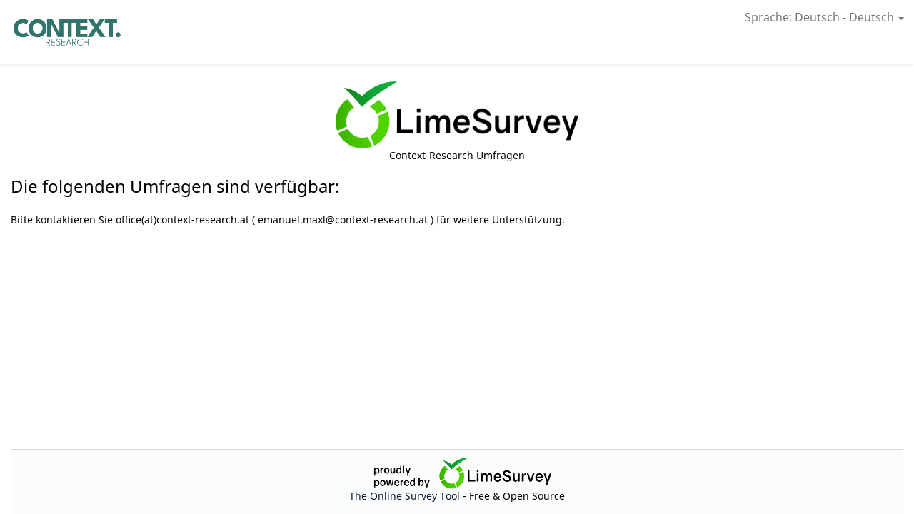

--- FILE ---
content_type: text/html; charset=UTF-8
request_url: https://poll.context-research.at/
body_size: 44669
content:




<!DOCTYPE html>
<html lang="de" dir="ltr" class="de dir-ltr  no-js " >

        



<head>
    <meta http-equiv="content-type" content="text/html; charset=UTF-8" />
    <meta http-equiv="X-UA-Compatible" content="IE=edge" />
    <meta name="viewport" content="width=device-width, initial-scale=1.0" />
    <meta name="generator" content="LimeSurvey http://www.limesurvey.org" />

        

    <link rel="stylesheet" type="text/css" href="/tmp/assets/e72b3778/noto.css" />
<link rel="stylesheet" type="text/css" href="/tmp/assets/e59a1d71/css/font-awesome.min.css" />
<link rel="stylesheet" type="text/css" href="/tmp/assets/b7a66559/survey.css" />
<link rel="stylesheet" type="text/css" href="/tmp/assets/2d992e0/template-core.css" />
<link rel="stylesheet" type="text/css" href="/tmp/assets/2d992e0/awesome-bootstrap-checkbox/awesome-bootstrap-checkbox.css" />
<link rel="stylesheet" type="text/css" href="/tmp/assets/35e624bd/bootstrap.min.css" />
<link rel="stylesheet" type="text/css" href="/tmp/assets/35e624bd/yiistrap.min.css" />
<link rel="stylesheet" type="text/css" href="/tmp/assets/7a8dc3f1/css/ajaxify.css" />
<link rel="stylesheet" type="text/css" href="/tmp/assets/7a8dc3f1/./css/survey-list.css" />
<link rel="stylesheet" type="text/css" href="/tmp/assets/305ceeb3/css/animate.css" />
<link rel="stylesheet" type="text/css" href="/tmp/assets/305ceeb3/css/variations/sea_green.css" />
<link rel="stylesheet" type="text/css" href="/tmp/assets/305ceeb3/css/theme.css" />
<link rel="stylesheet" type="text/css" href="/tmp/assets/305ceeb3/css/variations/black_pearl.css" />
<link rel="stylesheet" type="text/css" href="/tmp/assets/9dfc3ebe/css/custom.css" />
<script type='text/javascript'>window.debugState = {frontend : (0 === 1), backend : (0 === 1)};</script><script type="text/javascript" src="/tmp/assets/9409f35b/jquery-3.5.1.min.js" class="headScriptTag"></script>
<script type="text/javascript" src="/tmp/assets/9409f35b/jquery-migrate-3.3.0.min.js" class="headScriptTag"></script>
<script type="text/javascript" src="/tmp/assets/bb72efe1/build/lslog.js" class="headScriptTag"></script>
<script type="text/javascript" src="/tmp/assets/c477cc74/pjax.js" class="headScriptTag"></script>
<script type="text/javascript" src="/tmp/assets/64d061fa/moment-with-locales.min.js" class="headScriptTag"></script>
<script type="text/javascript" src="/tmp/assets/b7a66559/survey.js" class="headScriptTag"></script>
<script type="text/javascript" src="/tmp/assets/2d992e0/template-core.js" class="headScriptTag"></script>
<script type="text/javascript" src="/tmp/assets/35e624bd/bootstrap.min.js" class="headScriptTag"></script>
<script type="text/javascript" src="/tmp/assets/35e624bd/plugins/bootstrapconfirm/bootstrapconfirm.min.js" class="headScriptTag"></script>
<script type="text/javascript" src="/tmp/assets/7a8dc3f1/scripts/theme.js" class="headScriptTag"></script>
<script type="text/javascript" src="/tmp/assets/7a8dc3f1/scripts/ajaxify.js" class="headScriptTag"></script>
<script type="text/javascript" src="/tmp/assets/7a8dc3f1/scripts/custom.js" class="headScriptTag"></script>
<script type="text/javascript" src="/tmp/assets/9dfc3ebe/scripts/custom.js" class="headScriptTag"></script>
<script type="text/javascript" src="/tmp/assets/2a0cec89/nojs.js" class="headScriptTag"></script>
<script type="text/javascript" src="/tmp/assets/6e4a5ac8/em_javascript.js" class="headScriptTag"></script>
<script type="text/javascript">
/*<![CDATA[*/
LSvar= LSvar || {};
/*]]>*/
</script>
<title>
        Context-Research Umfragen
    </title>

    <link rel="shortcut icon" href="" />
    <script type="text/javascript">
        if(window.basicThemeScripts === undefined){ 
            window.basicThemeScripts = new ThemeScripts(); 
        } 
    </script>
        
        
<style>
    
            body .top-container {
            margin-top: 70px;
        }
    
    body {
         padding-bottom: 10px;
         padding-top: 60px;/* now is redefine in JS to fit any title length */
         background-color:#ffffff ;
         color: #000000;
    }

    .navbar-default .navbar-nav > li > a:hover {
        color: #000000;
    }


    .question-container {
      background-color: #ffffff;

              border:  1px solid #e6e6e6;
      
              box-shadow: 0 1px 2px rgba(0,0,0,.2);
          }

        .checkbox-item input[type="checkbox"]:checked + label::after, .checkbox-item input[type="radio"]:checked + label::after {
        content: "\f00c";
    }

    
                            
        .checkbox-item input[type="checkbox"]:checked + label::after{
            animation-name: rubberBand;
            animation-duration: 500ms;
            animation-fill-mode: both;
            animation-iteration-count: 1;
            display: inline-block;
            -webkit-transform: none;
            -ms-transform: none;
            -o-transform: none;
            transform: none;
        }
        .checkbox-item input[type="checkbox"] + label::after{
            display: none;
            -webkit-transform: none;
            -ms-transform: none;
            -o-transform: none;
            transform: none;
        }
    
    
                            
        .radio-item input[type="radio"]:checked + label::after{
            animation-name: zoomIn;
            animation-duration: 500ms;
            animation-fill-mode: both;
            animation-iteration-count: 1;
            display: inline-block;
            -webkit-transform: none;
            -ms-transform: none;
            -o-transform: none;
            transform: none;
        }
        .radio-item input[type="radio"] + label::after{
            display:none;
            -webkit-transform: none;
            -ms-transform: none;
            -o-transform: none;
            transform: none;
        }
    
    
    
    
    
    
    
    
</style>





    
</head>


    <body class=" fruity_EM_Test fruity vanilla font-noto lang-de  brand-logo"  >

                <div id="beginScripts">
            <script type="text/javascript">
/*<![CDATA[*/
var LEMmode='group';
var LEMgseq='';
ExprMgr_process_relevance_and_tailoring = function(evt_type,sgqa,type){
if (typeof LEM_initialized == 'undefined') {
LEM_initialized=true;
LEMsetTabIndexes();
}
if (evt_type == 'onchange' && (typeof last_sgqa !== 'undefined' && sgqa==last_sgqa) && (typeof last_evt_type !== 'undefined' && last_evt_type == 'TAB' && type != 'checkbox')) {
  last_evt_type='onchange';
  last_sgqa=sgqa;
  return;
}
last_evt_type = evt_type;
last_sgqa=sgqa;

}

/*]]>*/
</script>

        </div>

                <article>

            <div id="dynamicReloadContainer">
                                                                
<!-- Bootstrap Navigation Bar -->
<div class=" navbar navbar-default navbar-fixed-top" >
    <div class=" navbar-header   "  >
        <button type="button" class=" navbar-toggle collapsed "  data-toggle="collapse" data-target="#navbar" aria-expanded="false" aria-controls="navbar"   >
            <span class="sr-only">Toggle navigation</span>
            <span class="icon-bar"></span>
            <span class="icon-bar"></span>
            <span class="icon-bar"></span>
        </button>

                            <div class=" navbar-brand  logo-container hidden-xs"    >
                <img class="logo img-responsive" src="/tmp/assets/40bbfc04/Context_Logo_Dark-2.png" />
            </div>
            </div>
    <div id="navbar" class=" collapse navbar-collapse "  >
        <ul class=" nav navbar-nav  navbar-action-link  navbar-right" >
            

            


            

        
    <!-- Language Changer, top menu version -->
    <li class=" ls-no-js-hidden form-change-lang  dropdown"   >
        <a class="  dropdown-toggle animate"  data-toggle="dropdown" href="#" role="button" aria-haspopup="true" aria-expanded="false"  >

                        Sprache: Deutsch - Deutsch
            <span class="  caret"   ></span>
        </a>

        <ul class=" language_change_container  dropdown-menu" id="langs-container"  style="overflow: scroll"  >
                                        <li class="index-item "  >
                    <a href='#' data-limesurvey-lang='he' class="ls-language-link  animate"  >
                         עברית - Hebräisch
                    </a>
                </li>
                            <li class="index-item "  >
                    <a href='#' data-limesurvey-lang='be' class="ls-language-link  animate"  >
                        Беларускі - Belarussisch
                    </a>
                </li>
                            <li class="index-item "  >
                    <a href='#' data-limesurvey-lang='ky' class="ls-language-link  animate"  >
                        Кыргызча - Kirgiesisch
                    </a>
                </li>
                            <li class="index-item "  >
                    <a href='#' data-limesurvey-lang='mk' class="ls-language-link  animate"  >
                        Македонски - Mazedonisch
                    </a>
                </li>
                            <li class="index-item "  >
                    <a href='#' data-limesurvey-lang='mn' class="ls-language-link  animate"  >
                        Монгол - Mongolisch
                    </a>
                </li>
                            <li class="index-item "  >
                    <a href='#' data-limesurvey-lang='ru' class="ls-language-link  animate"  >
                        Русский - Russisch
                    </a>
                </li>
                            <li class="index-item "  >
                    <a href='#' data-limesurvey-lang='sr' class="ls-language-link  animate"  >
                        Српски - Serbisch (kyrillisches Alphabet)
                    </a>
                </li>
                            <li class="index-item "  >
                    <a href='#' data-limesurvey-lang='hy' class="ls-language-link  animate"  >
                        հայերեն - Armenisch
                    </a>
                </li>
                            <li class="index-item "  >
                    <a href='#' data-limesurvey-lang='ur' class="ls-language-link  animate"  >
                        اردو - Urdu
                    </a>
                </li>
                            <li class="index-item "  >
                    <a href='#' data-limesurvey-lang='prs' class="ls-language-link  animate"  >
                        دری - Dari
                    </a>
                </li>
                            <li class="index-item "  >
                    <a href='#' data-limesurvey-lang='ar' class="ls-language-link  animate"  >
                        عَرَبيْ - Arabisch
                    </a>
                </li>
                            <li class="index-item "  >
                    <a href='#' data-limesurvey-lang='fa' class="ls-language-link  animate"  >
                        فارسی - Persisch
                    </a>
                </li>
                            <li class="index-item "  >
                    <a href='#' data-limesurvey-lang='ps' class="ls-language-link  animate"  >
                        پښتو - Paschtunisch
                    </a>
                </li>
                            <li class="index-item "  >
                    <a href='#' data-limesurvey-lang='ckb' class="ls-language-link  animate"  >
                        کوردیی ناوەندی - Kurdisch (Sorani)
                    </a>
                </li>
                            <li class="index-item "  >
                    <a href='#' data-limesurvey-lang='mr' class="ls-language-link  animate"  >
                        मराठी - Marathi
                    </a>
                </li>
                            <li class="index-item "  >
                    <a href='#' data-limesurvey-lang='hi' class="ls-language-link  animate"  >
                        हिन्दी - Hindi
                    </a>
                </li>
                            <li class="index-item "  >
                    <a href='#' data-limesurvey-lang='is' class="ls-language-link  animate"  >
                        íslenska - Isländisch
                    </a>
                </li>
                            <li class="index-item "  >
                    <a href='#' data-limesurvey-lang='bn' class="ls-language-link  animate"  >
                        বাংলা - Bengali
                    </a>
                </li>
                            <li class="index-item "  >
                    <a href='#' data-limesurvey-lang='pa' class="ls-language-link  animate"  >
                        ਪੰਜਾਬੀ - Panjabi
                    </a>
                </li>
                            <li class="index-item "  >
                    <a href='#' data-limesurvey-lang='gu' class="ls-language-link  animate"  >
                        ગુજરાતી - Gujarati
                    </a>
                </li>
                            <li class="index-item "  >
                    <a href='#' data-limesurvey-lang='ta' class="ls-language-link  animate"  >
                        தமிழ் - Tamilisch
                    </a>
                </li>
                            <li class="index-item "  >
                    <a href='#' data-limesurvey-lang='te' class="ls-language-link  animate"  >
                        తెలుగు - Telugu
                    </a>
                </li>
                            <li class="index-item "  >
                    <a href='#' data-limesurvey-lang='zh-Hans' class="ls-language-link  animate"  >
                        简体中文 - Chinesisch (Vereinfacht)
                    </a>
                </li>
                            <li class="index-item "  >
                    <a href='#' data-limesurvey-lang='kn' class="ls-language-link  animate"  >
                        ಕನ್ನಡ - Kannada
                    </a>
                </li>
                            <li class="index-item "  >
                    <a href='#' data-limesurvey-lang='zh-Hant-HK' class="ls-language-link  animate"  >
                        繁體中文語系 - Chinesisch (Traditionell - Hong Kong)
                    </a>
                </li>
                            <li class="index-item "  >
                    <a href='#' data-limesurvey-lang='zh-Hant-TW' class="ls-language-link  animate"  >
                        繁體中文（台灣） - Chinesisch - (Traditionell - Taiwan)
                    </a>
                </li>
                            <li class="index-item "  >
                    <a href='#' data-limesurvey-lang='si' class="ls-language-link  animate"  >
                        සිංහල - Singhalesisch
                    </a>
                </li>
                            <li class="index-item "  >
                    <a href='#' data-limesurvey-lang='th' class="ls-language-link  animate"  >
                        ภาษาไทย - Thailändisch
                    </a>
                </li>
                            <li class="index-item "  >
                    <a href='#' data-limesurvey-lang='mya' class="ls-language-link  animate"  >
                        မြန်မာဘာသာ - Birmanisch
                    </a>
                </li>
                            <li class="index-item "  >
                    <a href='#' data-limesurvey-lang='ka' class="ls-language-link  animate"  >
                        ქართული ენა - Georgisch
                    </a>
                </li>
                            <li class="index-item "  >
                    <a href='#' data-limesurvey-lang='am' class="ls-language-link  animate"  >
                        አማርኛ - Amharisch
                    </a>
                </li>
                            <li class="index-item "  >
                    <a href='#' data-limesurvey-lang='ko' class="ls-language-link  animate"  >
                        한국어 - Koreanisch
                    </a>
                </li>
                            <li class="index-item "  >
                    <a href='#' data-limesurvey-lang='el' class="ls-language-link  animate"  >
                        Ελληνικά - Griechisch
                    </a>
                </li>
                            <li class="index-item "  >
                    <a href='#' data-limesurvey-lang='cs' class="ls-language-link  animate"  >
                        Česky - Tschechisch
                    </a>
                </li>
                            <li class="index-item "  >
                    <a href='#' data-limesurvey-lang='cs-informal' class="ls-language-link  animate"  >
                        Česky neformální - Tschechisch (Du-Form)
                    </a>
                </li>
                            <li class="index-item "  >
                    <a href='#' data-limesurvey-lang='bg' class="ls-language-link  animate"  >
                        Български - Bulgarisch
                    </a>
                </li>
                            <li class="index-item "  >
                    <a href='#' data-limesurvey-lang='ti' class="ls-language-link  animate"  >
                        ትግርኛ - Tigrinisch
                    </a>
                </li>
                            <li class="index-item "  >
                    <a href='#' data-limesurvey-lang='tg' class="ls-language-link  animate"  >
                        Тоҷикӣ - Tadschikisch
                    </a>
                </li>
                            <li class="index-item "  >
                    <a href='#' data-limesurvey-lang='uk' class="ls-language-link  animate"  >
                        Українська - Ukrainisch
                    </a>
                </li>
                            <li class="index-item "  >
                    <a href='#' data-limesurvey-lang='ja' class="ls-language-link  animate"  >
                        日本語 - Japanisch
                    </a>
                </li>
                            <li class="index-item "  >
                    <a href='#' data-limesurvey-lang='so' class="ls-language-link  animate"  >
                        Af-Soomaali - Somali
                    </a>
                </li>
                            <li class="index-item "  >
                    <a href='#' data-limesurvey-lang='af' class="ls-language-link  animate"  >
                        Afrikaans - Afrikaans
                    </a>
                </li>
                            <li class="index-item "  >
                    <a href='#' data-limesurvey-lang='id' class="ls-language-link  animate"  >
                        Bahasa Indonesia - Indonesisch
                    </a>
                </li>
                            <li class="index-item "  >
                    <a href='#' data-limesurvey-lang='ms' class="ls-language-link  animate"  >
                        Bahasa Melayu - Malaisisch
                    </a>
                </li>
                            <li class="index-item "  >
                    <a href='#' data-limesurvey-lang='bs' class="ls-language-link  animate"  >
                        Bosanski - Bosnisch
                    </a>
                </li>
                            <li class="index-item "  >
                    <a href='#' data-limesurvey-lang='ca' class="ls-language-link  animate"  >
                        Català - Katalan
                    </a>
                </li>
                            <li class="index-item "  >
                    <a href='#' data-limesurvey-lang='cnr' class="ls-language-link  animate"  >
                        Crnogorski - Montenegrinisch
                    </a>
                </li>
                            <li class="index-item "  >
                    <a href='#' data-limesurvey-lang='cy' class="ls-language-link  animate"  >
                        Cymraeg - Walisisch
                    </a>
                </li>
                            <li class="index-item "  >
                    <a href='#' data-limesurvey-lang='da' class="ls-language-link  animate"  >
                        Dansk - Dänisch
                    </a>
                </li>
                            <li class="index-item "  >
                    <a href='#' data-limesurvey-lang='de' class="ls-language-link  animate"  >
                        Deutsch - Deutsch
                    </a>
                </li>
                            <li class="index-item "  >
                    <a href='#' data-limesurvey-lang='de-informal' class="ls-language-link  animate"  >
                        Deutsch (Du) - Deutsch (Du-Form)
                    </a>
                </li>
                            <li class="index-item "  >
                    <a href='#' data-limesurvey-lang='et' class="ls-language-link  animate"  >
                        Eesti - Estnisch
                    </a>
                </li>
                            <li class="index-item "  >
                    <a href='#' data-limesurvey-lang='en' class="ls-language-link  animate"  >
                        English - Englisch
                    </a>
                </li>
                            <li class="index-item "  >
                    <a href='#' data-limesurvey-lang='es' class="ls-language-link  animate"  >
                        Español - Spanisch
                    </a>
                </li>
                            <li class="index-item "  >
                    <a href='#' data-limesurvey-lang='es-CL' class="ls-language-link  animate"  >
                        Español chileno - Spanisch (Chile)
                    </a>
                </li>
                            <li class="index-item "  >
                    <a href='#' data-limesurvey-lang='es-CO' class="ls-language-link  animate"  >
                        Español colombiano - Spanisch (Kolumbien)
                    </a>
                </li>
                            <li class="index-item "  >
                    <a href='#' data-limesurvey-lang='es-MX' class="ls-language-link  animate"  >
                        Español mexicano - Spanisch (Mexiko)
                    </a>
                </li>
                            <li class="index-item "  >
                    <a href='#' data-limesurvey-lang='es-AR' class="ls-language-link  animate"  >
                        Español rioplatense - Spanisch (Argentinien)
                    </a>
                </li>
                            <li class="index-item "  >
                    <a href='#' data-limesurvey-lang='es-AR-informal' class="ls-language-link  animate"  >
                        Español rioplatense informal - Spanisch (Argentinien) (Informell)
                    </a>
                </li>
                            <li class="index-item "  >
                    <a href='#' data-limesurvey-lang='eu' class="ls-language-link  animate"  >
                        Euskara - Baskisch
                    </a>
                </li>
                            <li class="index-item "  >
                    <a href='#' data-limesurvey-lang='fr' class="ls-language-link  animate"  >
                        Français - Französisch
                    </a>
                </li>
                            <li class="index-item "  >
                    <a href='#' data-limesurvey-lang='ful' class="ls-language-link  animate"  >
                        Fulfulde - Fulfulde
                    </a>
                </li>
                            <li class="index-item "  >
                    <a href='#' data-limesurvey-lang='ie' class="ls-language-link  animate"  >
                        Gaeilge - Irisch
                    </a>
                </li>
                            <li class="index-item "  >
                    <a href='#' data-limesurvey-lang='gl' class="ls-language-link  animate"  >
                        Galego - Galicisch
                    </a>
                </li>
                            <li class="index-item "  >
                    <a href='#' data-limesurvey-lang='hr' class="ls-language-link  animate"  >
                        Hrvatski - Kroatisch
                    </a>
                </li>
                            <li class="index-item "  >
                    <a href='#' data-limesurvey-lang='run' class="ls-language-link  animate"  >
                        Ikirundi - Kirundi
                    </a>
                </li>
                            <li class="index-item "  >
                    <a href='#' data-limesurvey-lang='it' class="ls-language-link  animate"  >
                        Italiano - Italienisch
                    </a>
                </li>
                            <li class="index-item "  >
                    <a href='#' data-limesurvey-lang='it-informal' class="ls-language-link  animate"  >
                        Italiano (informale) - Italienisch (Tu-Form)
                    </a>
                </li>
                            <li class="index-item "  >
                    <a href='#' data-limesurvey-lang='rw' class="ls-language-link  animate"  >
                        Kinyarwanda - Kinyarwanda
                    </a>
                </li>
                            <li class="index-item "  >
                    <a href='#' data-limesurvey-lang='swh' class="ls-language-link  animate"  >
                        Kiswahili - Suaheli
                    </a>
                </li>
                            <li class="index-item "  >
                    <a href='#' data-limesurvey-lang='kmr' class="ls-language-link  animate"  >
                        Kurmancî - Kurdisch (Kurmanji)
                    </a>
                </li>
                            <li class="index-item "  >
                    <a href='#' data-limesurvey-lang='lb' class="ls-language-link  animate"  >
                        Lëtzebuergesch - Luxemburgisch
                    </a>
                </li>
                            <li class="index-item "  >
                    <a href='#' data-limesurvey-lang='lv' class="ls-language-link  animate"  >
                        Latviešu - Lettisch
                    </a>
                </li>
                            <li class="index-item "  >
                    <a href='#' data-limesurvey-lang='oc' class="ls-language-link  animate"  >
                        Lenga d&#039;òc - Okzitanisch
                    </a>
                </li>
                            <li class="index-item "  >
                    <a href='#' data-limesurvey-lang='lt' class="ls-language-link  animate"  >
                        Lietuvių - Litauisch
                    </a>
                </li>
                            <li class="index-item "  >
                    <a href='#' data-limesurvey-lang='hu' class="ls-language-link  animate"  >
                        Magyar - Ungarisch
                    </a>
                </li>
                            <li class="index-item "  >
                    <a href='#' data-limesurvey-lang='ml' class="ls-language-link  animate"  >
                        Malayāḷaṁ - Malayalam
                    </a>
                </li>
                            <li class="index-item "  >
                    <a href='#' data-limesurvey-lang='mt' class="ls-language-link  animate"  >
                        Malti - Maltesisch
                    </a>
                </li>
                            <li class="index-item "  >
                    <a href='#' data-limesurvey-lang='nl' class="ls-language-link  animate"  >
                        Nederlands - Niederländisch
                    </a>
                </li>
                            <li class="index-item "  >
                    <a href='#' data-limesurvey-lang='nl-informal' class="ls-language-link  animate"  >
                        Nederlands (informeel) - Niederländisch (Du-Form)
                    </a>
                </li>
                            <li class="index-item "  >
                    <a href='#' data-limesurvey-lang='nb' class="ls-language-link  animate"  >
                        Norsk Bokmål - Norwegisch (Bokmal)
                    </a>
                </li>
                            <li class="index-item "  >
                    <a href='#' data-limesurvey-lang='nn' class="ls-language-link  animate"  >
                        Norsk Nynorsk - Norwegisch (Nynorsk)
                    </a>
                </li>
                            <li class="index-item "  >
                    <a href='#' data-limesurvey-lang='pap-CW' class="ls-language-link  animate"  >
                        Papiamentu - Papiamento (Curaçao &amp;amp; Bonaire)
                    </a>
                </li>
                            <li class="index-item "  >
                    <a href='#' data-limesurvey-lang='pl' class="ls-language-link  animate"  >
                        Polski - Polnisch
                    </a>
                </li>
                            <li class="index-item "  >
                    <a href='#' data-limesurvey-lang='pl-informal' class="ls-language-link  animate"  >
                        Polski (nieformalny) - Polish (Du-Anrede)
                    </a>
                </li>
                            <li class="index-item "  >
                    <a href='#' data-limesurvey-lang='pt' class="ls-language-link  animate"  >
                        Português - Portugiesisch
                    </a>
                </li>
                            <li class="index-item "  >
                    <a href='#' data-limesurvey-lang='pt-BR' class="ls-language-link  animate"  >
                        Português do Brasil - Portugiesisch (Brasilien)
                    </a>
                </li>
                            <li class="index-item "  >
                    <a href='#' data-limesurvey-lang='kk' class="ls-language-link  animate"  >
                        Qazaqşa - Kasachisch 
                    </a>
                </li>
                            <li class="index-item "  >
                    <a href='#' data-limesurvey-lang='ro' class="ls-language-link  animate"  >
                        Româna - Rumänisch
                    </a>
                </li>
                            <li class="index-item "  >
                    <a href='#' data-limesurvey-lang='sq' class="ls-language-link  animate"  >
                        Shqipe - Albanisch
                    </a>
                </li>
                            <li class="index-item "  >
                    <a href='#' data-limesurvey-lang='sk' class="ls-language-link  animate"  >
                        Slovenčina - Slovakisch
                    </a>
                </li>
                            <li class="index-item "  >
                    <a href='#' data-limesurvey-lang='sl' class="ls-language-link  animate"  >
                        Slovenščina - Slovenisch
                    </a>
                </li>
                            <li class="index-item "  >
                    <a href='#' data-limesurvey-lang='sr-Latn' class="ls-language-link  animate"  >
                        Srpski - Serbisch (lateinisches Alphabet)
                    </a>
                </li>
                            <li class="index-item "  >
                    <a href='#' data-limesurvey-lang='fi' class="ls-language-link  animate"  >
                        Suomi - Finnisch
                    </a>
                </li>
                            <li class="index-item "  >
                    <a href='#' data-limesurvey-lang='sv' class="ls-language-link  animate"  >
                        Svenska - Schwedisch
                    </a>
                </li>
                            <li class="index-item "  >
                    <a href='#' data-limesurvey-lang='tr' class="ls-language-link  animate"  >
                        Türkçe - Türkisch
                    </a>
                </li>
                            <li class="index-item "  >
                    <a href='#' data-limesurvey-lang='tl' class="ls-language-link  animate"  >
                        Tagalog - Tagalog
                    </a>
                </li>
                            <li class="index-item "  >
                    <a href='#' data-limesurvey-lang='vi' class="ls-language-link  animate"  >
                        Tiếng Việt - Vietnamesisch
                    </a>
                </li>
                            <li class="index-item "  >
                    <a href='#' data-limesurvey-lang='ca-valencia' class="ls-language-link  animate"  >
                        Valenciano - Valencian
                    </a>
                </li>
                            <li class="index-item "  >
                    <a href='#' data-limesurvey-lang='fil' class="ls-language-link  animate"  >
                        Wikang Filipino - Philippinisch
                    </a>
                </li>
                            <li class="index-item "  >
                    <a href='#' data-limesurvey-lang='zu' class="ls-language-link  animate"  >
                        isiZulu - Zulu
                    </a>
                </li>
                            <li class="index-item "  >
                    <a href='#' data-limesurvey-lang='ug' class="ls-language-link  animate"  >
                        ئۇيغۇرچە - Uigurisch
                    </a>
                </li>
                    </ul>
    </li>





        </ul>
    </div>
</div>

                

                                                    <div class="container-fluid">
                    
                
                    <div class="   row" id="surveys-list-container" >

                                                

<!-- No JavaScript alert -->
<div class=' ls-js-hidden warningjs  alert alert-danger '    data-type='checkjavascript'>
    Achtung: Javascript ist in Ihrem Browser für diese Webseite deaktiviert. Es kann sein, dass sie daher die Umfrage nicht abschließen werden können. Bitte überprüfen Sie ihre Browser-Einstellungen.
</div>


                        <div id="surveys-list-jumbotron" >
                            <img class="img-responsive center-block" src="/tmp/assets/625938d7/survey_list_header.png" />
                            Context-Research Umfragen
                            <div class="ls-js-hidden">
                                    <form method="get">
    

        
            <!-- Language Changer -->
    <div class="   form-change-lang form-inline"  >
        <label class=" "  for="lang">
            <span class="control-label" >Sprache:</span>
            <select class="form-control" name="lang" id="lang">
<option value="he"> עברית - Hebräisch</option>
<option value="be">Беларускі - Belarussisch</option>
<option value="ky">Кыргызча - Kirgiesisch</option>
<option value="mk">Македонски - Mazedonisch</option>
<option value="mn">Монгол - Mongolisch</option>
<option value="ru">Русский - Russisch</option>
<option value="sr">Српски - Serbisch (kyrillisches Alphabet)</option>
<option value="hy">հայերեն - Armenisch</option>
<option value="ur">اردو - Urdu</option>
<option value="prs">دری - Dari</option>
<option value="ar">عَرَبيْ - Arabisch</option>
<option value="fa">فارسی - Persisch</option>
<option value="ps">پښتو - Paschtunisch</option>
<option value="ckb">کوردیی ناوەندی - Kurdisch (Sorani)</option>
<option value="mr">मराठी - Marathi</option>
<option value="hi">हिन्दी - Hindi</option>
<option value="is">íslenska - Isländisch</option>
<option value="bn">বাংলা - Bengali</option>
<option value="pa">ਪੰਜਾਬੀ - Panjabi</option>
<option value="gu">ગુજરાતી - Gujarati</option>
<option value="ta">தமிழ் - Tamilisch</option>
<option value="te">తెలుగు - Telugu</option>
<option value="zh-Hans">简体中文 - Chinesisch (Vereinfacht)</option>
<option value="kn">ಕನ್ನಡ - Kannada</option>
<option value="zh-Hant-HK">繁體中文語系 - Chinesisch (Traditionell - Hong Kong)</option>
<option value="zh-Hant-TW">繁體中文（台灣） - Chinesisch - (Traditionell - Taiwan)</option>
<option value="si">සිංහල - Singhalesisch</option>
<option value="th">ภาษาไทย - Thailändisch</option>
<option value="mya">မြန်မာဘာသာ - Birmanisch</option>
<option value="ka">ქართული ენა - Georgisch</option>
<option value="am">አማርኛ - Amharisch</option>
<option value="ko">한국어 - Koreanisch</option>
<option value="el">Ελληνικά - Griechisch</option>
<option value="cs">Česky - Tschechisch</option>
<option value="cs-informal">Česky neformální - Tschechisch (Du-Form)</option>
<option value="bg">Български - Bulgarisch</option>
<option value="ti">ትግርኛ - Tigrinisch</option>
<option value="tg">Тоҷикӣ - Tadschikisch</option>
<option value="uk">Українська - Ukrainisch</option>
<option value="ja">日本語 - Japanisch</option>
<option value="so">Af-Soomaali - Somali</option>
<option value="af">Afrikaans - Afrikaans</option>
<option value="id">Bahasa Indonesia - Indonesisch</option>
<option value="ms">Bahasa Melayu - Malaisisch</option>
<option value="bs">Bosanski - Bosnisch</option>
<option value="ca">Català - Katalan</option>
<option value="cnr">Crnogorski - Montenegrinisch</option>
<option value="cy">Cymraeg - Walisisch</option>
<option value="da">Dansk - Dänisch</option>
<option value="de" selected="selected">Deutsch - Deutsch</option>
<option value="de-informal">Deutsch (Du) - Deutsch (Du-Form)</option>
<option value="et">Eesti - Estnisch</option>
<option value="en">English - Englisch</option>
<option value="es">Español - Spanisch</option>
<option value="es-CL">Español chileno - Spanisch (Chile)</option>
<option value="es-CO">Español colombiano - Spanisch (Kolumbien)</option>
<option value="es-MX">Español mexicano - Spanisch (Mexiko)</option>
<option value="es-AR">Español rioplatense - Spanisch (Argentinien)</option>
<option value="es-AR-informal">Español rioplatense informal - Spanisch (Argentinien) (Informell)</option>
<option value="eu">Euskara - Baskisch</option>
<option value="fr">Français - Französisch</option>
<option value="ful">Fulfulde - Fulfulde</option>
<option value="ie">Gaeilge - Irisch</option>
<option value="gl">Galego - Galicisch</option>
<option value="hr">Hrvatski - Kroatisch</option>
<option value="run">Ikirundi - Kirundi</option>
<option value="it">Italiano - Italienisch</option>
<option value="it-informal">Italiano (informale) - Italienisch (Tu-Form)</option>
<option value="rw">Kinyarwanda - Kinyarwanda</option>
<option value="swh">Kiswahili - Suaheli</option>
<option value="kmr">Kurmancî - Kurdisch (Kurmanji)</option>
<option value="lb">Lëtzebuergesch - Luxemburgisch</option>
<option value="lv">Latviešu - Lettisch</option>
<option value="oc">Lenga d&#039;òc - Okzitanisch</option>
<option value="lt">Lietuvių - Litauisch</option>
<option value="hu">Magyar - Ungarisch</option>
<option value="ml">Malayāḷaṁ - Malayalam</option>
<option value="mt">Malti - Maltesisch</option>
<option value="nl">Nederlands - Niederländisch</option>
<option value="nl-informal">Nederlands (informeel) - Niederländisch (Du-Form)</option>
<option value="nb">Norsk Bokmål - Norwegisch (Bokmal)</option>
<option value="nn">Norsk Nynorsk - Norwegisch (Nynorsk)</option>
<option value="pap-CW">Papiamentu - Papiamento (Curaçao &amp;amp; Bonaire)</option>
<option value="pl">Polski - Polnisch</option>
<option value="pl-informal">Polski (nieformalny) - Polish (Du-Anrede)</option>
<option value="pt">Português - Portugiesisch</option>
<option value="pt-BR">Português do Brasil - Portugiesisch (Brasilien)</option>
<option value="kk">Qazaqşa - Kasachisch </option>
<option value="ro">Româna - Rumänisch</option>
<option value="sq">Shqipe - Albanisch</option>
<option value="sk">Slovenčina - Slovakisch</option>
<option value="sl">Slovenščina - Slovenisch</option>
<option value="sr-Latn">Srpski - Serbisch (lateinisches Alphabet)</option>
<option value="fi">Suomi - Finnisch</option>
<option value="sv">Svenska - Schwedisch</option>
<option value="tr">Türkçe - Türkisch</option>
<option value="tl">Tagalog - Tagalog</option>
<option value="vi">Tiếng Việt - Vietnamesisch</option>
<option value="ca-valencia">Valenciano - Valencian</option>
<option value="fil">Wikang Filipino - Philippinisch</option>
<option value="zu">isiZulu - Zulu</option>
<option value="ug">ئۇيغۇرچە - Uigurisch</option>
</select>
        </label>
        <!-- for no js functionality (need form) -->
                <button type="submit" value="changelang" name="move" class="btn btn-info ls-language-changer-item ">Sprache ändern</button>
    </div>

        


</form>

                            </div>
                        </div>

                        <div class="  survey-list-heading  col-xs-12" >
                            <div class='   h3' >
                                Die folgenden Umfragen sind verfügbar:
                            </div>
                        </div>

                        <div class="  survey-list  col-xs-12" >
                            <div class=' surveys-list-container ' >
                                <ul class=' surveys-list  list-unstyled ' >

                                                                </ul>
                            </div>
                        </div>

                        <div class=" survey-contact  col-xs-12 " >
                            Bitte kontaktieren Sie office(at)context-research.at ( emanuel.maxl@context-research.at ) für weitere Unterstützung.
                        </div>

                    </div>

                    <div id="surveyListFooter" class=" footer " >
                        <div class="   container" >
                            <div  class="row">
                                <div class="col-xs-6 col-sm-12 text-center">
                                    <a  href="http://www.limesurvey.org"  target="_blank"  class="center-block text-center">
                                        <img class="img-responsive center-block " src="/tmp/assets/625938d7/poweredby.png" alt="LimeSurvey Survey Software" />
                                    </a>
                                </div>
                                <div class="col-sm-12 hidden-xs text-center">
                                    <a >
                                        The Online Survey Tool
                                    </a>
                                    - Free & Open Source
                                </div>
                                <div class="col-xs-6 visible-xs text-center">
                                    <a >
                                        Online Surveytool
                                    </a>
                                </div>
                            </div>
                        </div>
                    </div>
                </div>
                

                        

                        </div>
        </article>
                    
                <div id="bottomScripts">
            <script type="text/javascript">
/*<![CDATA[*/
activateLanguageChanger(); 
 if(window.basicThemeScripts === undefined){ window.basicThemeScripts = new ThemeScripts(); } basicThemeScripts.initGlobal(); 

            try{ 
                triggerEmClassChange(); 
            } catch(e) {
                console.ls.warn('triggerEmClassChange could not be run. Is survey.js correctly loaded?');
            }

triggerEmRelevance();
jQuery(document).off('pjax:scriptcomplete.mainBottom').on('ready pjax:scriptcomplete.mainBottom', function() {
activateActionLink();
activateConfirmButton();
basicThemeScripts.initTopMenuLanguageChanger('.ls-language-link ', 'form#limesurvey'); 
updateMandatoryErrorClass();
});
/*]]>*/
</script>

        </div>
                <script>
            window.basicThemeScripts.init();
        </script>
            </body>
</html>


--- FILE ---
content_type: text/css
request_url: https://poll.context-research.at/tmp/assets/305ceeb3/css/variations/sea_green.css
body_size: 53310
content:
.fruity .btn-default:hover,.fruity .btn-default:focus,.fruity .btn-default:active,.fruity .btn-default.active,.fruity .open .dropdown-toggle.btn-default{color:#0f3e12;border:1px solid #0f3e12;background-color:rgba(15,62,18,0.1)}.fruity .btn-primary:hover,.fruity .btn-primary:focus,.fruity .btn-primary:active,.fruity .btn-primary.active,.fruity .btn-primary.active:focus,.fruity .open .dropdown-toggle.btn-primary{color:#fff;background-color:#246128;border:1px solid #0f3e12}.fruity .btn-success:hover,.fruity .btn-success:focus,.fruity .btn-success:active,.fruity .btn-success.active,.fruity .open .dropdown-toggle.btn-success{color:#fff;background-color:#22722b;border:1px solid #0f3e12}.fruity .btn-info:hover,.fruity .btn-info:focus,.fruity .btn-info:active,.fruity .btn-info.active,.fruity .open .dropdown-toggle.btn-info{color:#fff;background-color:#1c575a;border:1px solid #133d3f}.fruity .btn-warning:hover,.fruity .btn-warning:focus,.fruity .btn-warning:active,.fruity .btn-warning.active,.fruity .open .dropdown-toggle.btn-warning{color:#fff;background-color:#80431e;border:1px solid #5c2e15}.fruity .nav-tabs>li.active>a,.fruity .nav-tabs>li.active>a:hover,.fruity .nav-tabs>li.active>a:focus{color:#636363;background-color:#fff;border:1px solid #dadada}.fruity pagination>li>a{color:#328637;background-color:#fff;border:1px solid #dadada}.fruity a.list-group-item.active,.fruity a.list-group-item.active:hover,.fruity a.list-group-item.active:focus{color:#fff;background-color:#328637;border:1px solid #328637}.fruity a.list-group-item-success.active,.fruity a.list-group-item-success.active:hover,.fruity a.list-group-item-success.active:focus{color:#fff;background-color:#328637;border:1px solid #328637}.fruity a.list-group-item-info.active,.fruity a.list-group-item-info.active:hover,.fruity a.list-group-item-info.active:focus{color:#fff;background-color:#39993f;border:1px solid #39993f}.fruity a.list-group-item-warning.active,.fruity a.list-group-item-warning.active:hover,.fruity a.list-group-item-warning.active:focus{color:#fff;background-color:#f8a46e;border:1px solid #f8a46e}.fruity a.list-group-item-danger.active,.fruity a.list-group-item-danger.active:hover,.fruity a.list-group-item-danger.active:focus{color:#fff;background-color:#a94442;border:1px solid #a94442}.fruity .carousel-control:hover,.fruity .carousel-control:focus{color:#fff;opacity:0.9;filter:alpha(opacity=90)}.fruity .side-body h3,.fruity .pagetitle,.fruity .list-surveys h3{color:#fff;color:#333;border-bottom:solid 2px #328637}#ui-datepicker-div{background-color:#fff;border:1px solid #ccc}body{color:#35363f;background-color:#fff}.fruity mark{background:#ff6cb6;color:#000}.fruity a{color:#328637}.fruity a:hover{color:#0f3e12}.fruity a:focus{color:#0f3e12}.fruity a.badge:hover{color:#fff}.fruity a.badge:focus{color:#fff}.fruity a.list-group-item{color:#545454}.fruity a.list-group-item.active:hover .list-group-item-text{color:#afdbb1}.fruity a.list-group-item.active:focus .list-group-item-text{color:#afdbb1}.fruity a.list-group-item.active .list-group-item-text{color:#afdbb1}.fruity a.list-group-item.active>.badge{color:#328637;background-color:#fff}.fruity a.list-group-item .list-group-item-heading{color:#333}.fruity a.list-group-item:hover{background-color:#9cba9e}.fruity a.list-group-item:focus{background-color:#9cba9e}.fruity a.thumbnail:hover{border:1px solid #328637}.fruity a.thumbnail:focus{border:1px solid #328637}.fruity a.thumbnail.active{border:1px solid #328637}.fruity a.list-group-item-success{color:#328637}.fruity a.list-group-item-success:hover{color:#328637;background-color:#afdbb1}.fruity a.list-group-item-success:focus{color:#328637;background-color:#afdbb1}.fruity a.list-group-item-info{color:#39993f}.fruity a.list-group-item-info:hover{color:#39993f;background-color:#9bbfc0}.fruity a.list-group-item-info:focus{color:#39993f;background-color:#9bbfc0}.fruity a.list-group-item-warning{color:#f8a46e}.fruity a.list-group-item-warning:hover{color:#f8a46e;background-color:#b2947b}.fruity a.list-group-item-warning:focus{color:#f8a46e;background-color:#b2947b}.fruity a.list-group-item-danger{color:#a94442}.fruity a.list-group-item-danger:hover{color:#a94442;background-color:#b65453}.fruity a.list-group-item-danger:focus{color:#a94442;background-color:#b65453}.fruity a.text-primary:hover{color:#246128}.fruity a.text-success:hover{color:#246128}.fruity a.text-info:hover{color:#1c575a}.fruity a.text-warning:hover{color:#f6863a}.fruity a.text-danger:hover{color:#dd8988}.fruity a.bg-primary:hover{background-color:#246128}.fruity a.bg-success:hover{background-color:#9dd39f}.fruity a.bg-info:hover{background-color:#8cb5b5}.fruity a.bg-warning:hover{background-color:#536f20}.fruity a.bg-danger:hover{background-color:#a94847}.fruity .img-thumbnail{background-color:#fff;border:1px solid #dadada}.fruity hr{border-top:1px solid #9cba9e}.fruity .text-muted{color:#858585}.fruity .text-primary{color:#328637}.fruity .text-success{color:#328637}.fruity .text-info{color:#328637}.fruity .text-warning{color:#f6863a}.fruity .text-danger{color:#a94442}.fruity .bg-primary{color:#fff;background-color:#328637}.fruity .bg-success{background-color:#c0e3c2}.fruity .bg-info{background-color:#649b6b}.fruity .bg-warning{background-color:#bba18c}.fruity .bg-danger{background-color:#be6665}.fruity .page-header{border-bottom:1px solid #9cba9e}.fruity abbr[data-original-title]{border-bottom:1px dotted #858585}.fruity blockquote{border-left:5px solid #9cba9e}.fruity blockquote footer{color:#858585}.fruity blockquote small{color:#858585}.fruity blockquote .small{color:#858585}.fruity blockquote.pull-right{border-right:5px solid #9cba9e}.fruity .blockquote-reverse{border-right:5px solid #9cba9e}.fruity code{color:#c6254e;background-color:#f9f1f3}.fruity kbd{color:#fff;background-color:#333;box-shadow:inset 0 -1px 0 rgba(0,0,0,0.25)}.fruity pre{color:#35363f;background-color:#f5f5f5;border:1px solid #ccc}.fruity .table>tbody+tbody{border-top:2px solid #dadada}.fruity .table>tbody>tr>td.active{background-color:#f5f5f5}.fruity .table>tbody>tr>td.success{background-color:#c0e3c2}.fruity .table>tbody>tr>td.info{background-color:#649b6b}.fruity .table>tbody>tr>td.warning{background-color:#bba18c}.fruity .table>tbody>tr>td.danger{background-color:#be6665}.fruity .table>tbody>tr>th.active{background-color:#f5f5f5}.fruity .table>tbody>tr>th.success{background-color:#c0e3c2}.fruity .table>tbody>tr>th.info{background-color:#649b6b}.fruity .table>tbody>tr>th.warning{background-color:#bba18c}.fruity .table>tbody>tr>th.danger{background-color:#be6665}.fruity .table>tbody>tr.active>td{background-color:#f5f5f5}.fruity .table>tbody>tr.active>th{background-color:#f5f5f5}.fruity .table>tbody>tr.success>td{background-color:#c0e3c2}.fruity .table>tbody>tr.success>th{background-color:#c0e3c2}.fruity .table>tbody>tr.info>td{background-color:#649b6b}.fruity .table>tbody>tr.info>th{background-color:#649b6b}.fruity .table>tbody>tr.warning>td{background-color:#bba18c}.fruity .table>tbody>tr.warning>th{background-color:#bba18c}.fruity .table>tbody>tr.danger>td{background-color:#be6665}.fruity .table>tbody>tr.danger>th{background-color:#be6665}.fruity .table>tfoot>tr>td{border-top:1px solid #dadada}.fruity .table>tfoot>tr>td.active{background-color:#f5f5f5}.fruity .table>tfoot>tr>td.success{background-color:#c0e3c2}.fruity .table>tfoot>tr>td.info{background-color:#649b6b}.fruity .table>tfoot>tr>td.warning{background-color:#bba18c}.fruity .table>tfoot>tr>td.danger{background-color:#be6665}.fruity .table>tfoot>tr>th.active{background-color:#f5f5f5}.fruity .table>tfoot>tr>th.success{background-color:#c0e3c2}.fruity .table>tfoot>tr>th.info{background-color:#649b6b}.fruity .table>tfoot>tr>th.warning{background-color:#bba18c}.fruity .table>tfoot>tr>th.danger{background-color:#be6665}.fruity .table>tfoot>tr.active>td{background-color:#f5f5f5}.fruity .table>tfoot>tr.active>th{background-color:#f5f5f5}.fruity .table>tfoot>tr.success>td{background-color:#c0e3c2}.fruity .table>tfoot>tr.success>th{background-color:#c0e3c2}.fruity .table>tfoot>tr.info>td{background-color:#649b6b}.fruity .table>tfoot>tr.info>th{background-color:#649b6b}.fruity .table>tfoot>tr.warning>td{background-color:#bba18c}.fruity .table>tfoot>tr.warning>th{background-color:#bba18c}.fruity .table>tfoot>tr.danger>td{background-color:#be6665}.fruity .table>tfoot>tr.danger>th{background-color:#be6665}.fruity .table>thead>tr>th{border-bottom:2px solid #dadada}.fruity .table>thead>tr>th.active{background-color:#f5f5f5}.fruity .table>thead>tr>th.success{background-color:#c0e3c2}.fruity .table>thead>tr>th.info{background-color:#649b6b}.fruity .table>thead>tr>th.warning{background-color:#bba18c}.fruity .table>thead>tr>th.danger{background-color:#be6665}.fruity .table>thead>tr>td.active{background-color:#f5f5f5}.fruity .table>thead>tr>td.success{background-color:#c0e3c2}.fruity .table>thead>tr>td.info{background-color:#649b6b}.fruity .table>thead>tr>td.warning{background-color:#bba18c}.fruity .table>thead>tr>td.danger{background-color:#be6665}.fruity .table>thead>tr.active>td{background-color:#f5f5f5}.fruity .table>thead>tr.active>th{background-color:#f5f5f5}.fruity .table>thead>tr.success>td{background-color:#c0e3c2}.fruity .table>thead>tr.success>th{background-color:#c0e3c2}.fruity .table>thead>tr.info>td{background-color:#649b6b}.fruity .table>thead>tr.info>th{background-color:#649b6b}.fruity .table>thead>tr.warning>td{background-color:#bba18c}.fruity .table>thead>tr.warning>th{background-color:#bba18c}.fruity .table>thead>tr.danger>td{background-color:#be6665}.fruity .table>thead>tr.danger>th{background-color:#be6665}.fruity .table .table{background-color:#fff}.fruity .table-bordered{border:1px solid #dadada}.fruity .table-bordered>thead>tr>th{border:1px solid #dadada}.fruity .table-bordered>thead>tr>td{border:1px solid #dadada}.fruity .table-bordered>tbody>tr>th{border:1px solid #dadada}.fruity .table-bordered>tbody>tr>td{border:1px solid #dadada}.fruity .table-bordered>tfoot>tr>th{border:1px solid #dadada}.fruity .table-bordered>tfoot>tr>td{border:1px solid #dadada}.fruity legend{color:#35363f;border-bottom:1px solid #e6e6e6}.fruity output{color:#636363}.fruity .form-control{color:#636363;background-color:#fff;border:1px solid #ccc;box-shadow:inset 0 1px 1px rgba(0,0,0,0.075)}.fruity .form-control:focus{border:1px solid #328637;box-shadow:inset 0 1px 1px rgba(0,0,0,0.075),0 0 8px rgba(50,134,55,0.6)}.fruity .form-control:-ms-input-placeholder{color:#858585}.fruity .form-control::-moz-placeholder{color:#858585;opacity:1}.fruity .form-control::-webkit-input-placeholder{color:#858585}.fruity .form-control[disabled]{color:#e3e3e3;background-color:#f5f5f5;opacity:1}.fruity .form-control[disabled].total{color:#35363f}.fruity .form-control[readonly]{background-color:#f5f5f5;opacity:1}.fruity fieldset[disabled] .form-control{background-color:#f5f5f5;opacity:1}.fruity fieldset[disabled] .btn-default{background-color:rgba(255,255,255,0.5);border:1px solid #328637;color:#328637}.fruity fieldset[disabled] .btn-default:hover{background-color:rgba(255,255,255,0.5);border:1px solid #ccc}.fruity fieldset[disabled] .btn-default:focus{background-color:rgba(255,255,255,0.5);border:1px solid #ccc}.fruity fieldset[disabled] .btn-default:active{background-color:rgba(255,255,255,0.5);border:1px solid #ccc}.fruity fieldset[disabled] .btn-default.active{background-color:rgba(255,255,255,0.5);border:1px solid #ccc}.fruity fieldset[disabled] .btn-primary{background-color:#328637;border:1px solid #328637}.fruity fieldset[disabled] .btn-primary:hover{background-color:#328637;border:1px solid #328637}.fruity fieldset[disabled] .btn-primary:focus{background-color:#328637;border:1px solid #328637}.fruity fieldset[disabled] .btn-primary:active{background-color:#328637;border:1px solid #328637}.fruity fieldset[disabled] .btn-primary.active{background-color:#328637;border:1px solid #328637}.fruity fieldset[disabled] .btn-success{background-color:#328637;border:1px solid #328637}.fruity fieldset[disabled] .btn-success:hover{background-color:#328637;border:1px solid #328637}.fruity fieldset[disabled] .btn-success:focus{background-color:#328637;border:1px solid #328637}.fruity fieldset[disabled] .btn-success:active{background-color:#328637;border:1px solid #328637}.fruity fieldset[disabled] .btn-success.active{background-color:#328637;border:1px solid #328637}.fruity fieldset[disabled] .btn-info{background-color:#39993f;border:1px solid #39993f}.fruity fieldset[disabled] .btn-info:hover{background-color:#39993f;border:1px solid #39993f}.fruity fieldset[disabled] .btn-info:focus{background-color:#39993f;border:1px solid #39993f}.fruity fieldset[disabled] .btn-info:active{background-color:#39993f;border:1px solid #39993f}.fruity fieldset[disabled] .btn-info.active{background-color:#39993f;border:1px solid #39993f}.fruity fieldset[disabled] .btn-warning{background-color:rgba(255,255,255,0.2);border:1px solid #f6863a}.fruity fieldset[disabled] .btn-warning:hover{background-color:rgba(255,255,255,0.5);border:1px solid #f6863a}.fruity fieldset[disabled] .btn-warning:focus{background-color:rgba(255,255,255,0.5);border:1px solid #f6863a}.fruity fieldset[disabled] .btn-warning:active{background-color:rgba(255,255,255,0.5);border:1px solid #f6863a}.fruity fieldset[disabled] .btn-warning.active{background-color:rgba(255,255,255,0.5);border:1px solid #f6863a}.fruity fieldset[disabled] .btn-danger{background-color:rgba(255,255,255,0.2);color:#a94442;border:1px solid #a94442}.fruity fieldset[disabled] .btn-danger:hover{background-color:rgba(255,255,255,0.5);border:1px solid #a94442}.fruity fieldset[disabled] .btn-danger:focus{background-color:rgba(255,255,255,0.5);border:1px solid #a94442}.fruity fieldset[disabled] .btn-danger:active{background-color:rgba(255,255,255,0.5);border:1px solid #a94442}.fruity fieldset[disabled] .btn-danger.active{background-color:rgba(255,255,255,0.5);border:1px solid #a94442}.fruity fieldset[disabled] .btn-link:hover{text-decoration:underline}.fruity fieldset[disabled] .btn-link:focus{text-decoration:underline}.fruity .has-success .help-block{color:#328637}.fruity .has-success .control-label{color:#328637}.fruity .has-success .radio{color:#328637}.fruity .has-success .checkbox{color:#328637}.fruity .has-success .radio-inline{color:#328637}.fruity .has-success .checkbox-inline{color:#328637}.fruity .has-success .form-control{border:1px solid #328637;box-shadow:inset 0 1px 1px rgba(0,0,0,0.075)}.fruity .has-success .form-control:focus{border:1px solid #246128;box-shadow:inset 0 1px 1px rgba(0,0,0,0.075),0 0 6px #ff726c}.fruity .has-success .input-group-addon{color:#328637;border:1px solid #328637;background-color:#c0e3c2}.fruity .has-success .form-control-feedback{color:#328637}.fruity .has-warning .help-block{color:#f8a46e}.fruity .has-warning .control-label{color:#f8a46e}.fruity .has-warning .radio{color:#f8a46e}.fruity .has-warning .checkbox{color:#f8a46e}.fruity .has-warning .radio-inline{color:#f8a46e}.fruity .has-warning .checkbox-inline{color:#f8a46e}.fruity .has-warning .form-control{border:1px solid #f8a46e;box-shadow:inset 0 1px 1px rgba(0,0,0,0.075)}.fruity .has-warning .form-control:focus{border:1px solid #f6863a;box-shadow:inset 0 1px 1px rgba(0,0,0,0.075),0 0 6px #fde1cf}.fruity .has-warning .input-group-addon{color:#f8a46e;border:1px solid #f8a46e;background-color:#bba18c}.fruity .has-warning .form-control-feedback{color:#f8a46e}.fruity .has-error .help-block{color:#a94442}.fruity .has-error .control-label{color:#a94442}.fruity .has-error .radio{color:#a94442}.fruity .has-error .checkbox{color:#a94442}.fruity .has-error .radio-inline{color:#a94442}.fruity .has-error .checkbox-inline{color:#a94442}.fruity .has-error .form-control{border:1px solid #a94442;box-shadow:inset 0 1px 1px rgba(0,0,0,0.075)}.fruity .has-error .form-control:focus{border:1px solid #a94442;box-shadow:inset 0 1px 1px rgba(0,0,0,0.075),0 0 6px #fff}.fruity .has-error .input-group-addon{color:#a94442;border:1px solid #a94442;background-color:transparent}.fruity .has-error .form-control-feedback{color:#a94442}.fruity .help-block{color:#8a8a8a}.fruity .btn-default{background-color:rgba(255,255,255,0.2);border:1px solid #328637;color:#328637}.fruity .btn-default.disabled{background-color:#fff;border:1px solid #ccc}.fruity .btn-default.disabled:hover{background-color:#fff;border:1px solid #ccc}.fruity .btn-default.disabled:focus{background-color:#fff;border:1px solid #ccc}.fruity .btn-default.disabled:active{background-color:#fff;border:1px solid #ccc}.fruity .btn-default.disabled.active{background-color:#fff;border:1px solid #ccc}.fruity .btn-default .badge{color:#fff;background-color:#333}.fruity .btn-default[disabled]{background-color:#fff;border:1px solid #ccc}.fruity .btn-default[disabled]:hover{background-color:#fff;border:1px solid #ccc}.fruity .btn-default[disabled]:focus{background-color:#fff;border:1px solid #ccc}.fruity .btn-default[disabled]:active{background-color:#fff;border:1px solid #ccc}.fruity .btn-default[disabled].active{background-color:#fff;border:1px solid #ccc}.fruity .btn-primary{color:#fff;background-color:#328637;border:1px solid #328637}.fruity .btn-primary.disabled{background-color:#328637;border:1px solid #328637}.fruity .btn-primary.disabled:hover{background-color:#328637;border:1px solid #328637}.fruity .btn-primary.disabled:focus{background-color:#328637;border:1px solid #328637}.fruity .btn-primary.disabled:active{background-color:#328637;border:1px solid #328637}.fruity .btn-primary.disabled.active{background-color:#328637;border:1px solid #328637}.fruity .btn-primary .badge{color:#328637;background-color:#fff}.fruity .btn-primary label:hover{cursor:pointer}.fruity .btn-primary[disabled]{background-color:#328637;border:1px solid #328637}.fruity .btn-primary[disabled]:hover{background-color:#328637;border:1px solid #328637}.fruity .btn-primary[disabled]:focus{background-color:#328637;border:1px solid #328637}.fruity .btn-primary[disabled]:active{background-color:#328637;border:1px solid #328637}.fruity .btn-primary[disabled].active{background-color:#328637;border:1px solid #328637}.fruity .btn-success{color:#fff;background-color:#328637;border:1px solid #328637}.fruity .btn-success.disabled{background-color:#328637;border:1px solid #328637}.fruity .btn-success.disabled:hover{background-color:#328637;border:1px solid #328637}.fruity .btn-success.disabled:focus{background-color:#328637;border:1px solid #328637}.fruity .btn-success.disabled:active{background-color:#328637;border:1px solid #328637}.fruity .btn-success.disabled.active{background-color:#328637;border:1px solid #328637}.fruity .btn-success .badge{color:#328637;background-color:#fff}.fruity .btn-success[disabled]{background-color:#328637;border:1px solid #328637}.fruity .btn-success[disabled]:hover{background-color:#328637;border:1px solid #328637}.fruity .btn-success[disabled]:focus{background-color:#328637;border:1px solid #328637}.fruity .btn-success[disabled]:active{background-color:#328637;border:1px solid #328637}.fruity .btn-success[disabled].active{background-color:#328637;border:1px solid #328637}.fruity .btn-info{color:#fff;background-color:#39993f;border:1px solid #39993f}.fruity .btn-info.disabled{background-color:#39993f;border:1px solid #39993f}.fruity .btn-info.disabled:hover{background-color:#39993f;border:1px solid #39993f}.fruity .btn-info.disabled:focus{background-color:#39993f;border:1px solid #39993f}.fruity .btn-info.disabled:active{background-color:#39993f;border:1px solid #39993f}.fruity .btn-info.disabled.active{background-color:#39993f;border:1px solid #39993f}.fruity .btn-info .badge{color:#39993f;background-color:#fff}.fruity .btn-info[disabled]{background-color:#39993f;border:1px solid #39993f}.fruity .btn-info[disabled]:hover{background-color:#39993f;border:1px solid #39993f}.fruity .btn-info[disabled]:focus{background-color:#39993f;border:1px solid #39993f}.fruity .btn-info[disabled]:active{background-color:#39993f;border:1px solid #39993f}.fruity .btn-info[disabled].active{background-color:#39993f;border:1px solid #39993f}.fruity .btn-warning{color:#fff;background-color:transparent;border:1px solid #8c4921}.fruity .btn-warning.disabled{background-color:rgba(255,255,255,0.5);border:1px solid #f6863a}.fruity .btn-warning.disabled:hover{background-color:rgba(255,255,255,0.5);border:1px solid #f6863a}.fruity .btn-warning.disabled:focus{background-color:rgba(255,255,255,0.5);border:1px solid #f6863a}.fruity .btn-warning.disabled:active{background-color:rgba(255,255,255,0.5);border:1px solid #f6863a}.fruity .btn-warning.disabled.active{background-color:rgba(255,255,255,0.5);border:1px solid #f6863a}.fruity .btn-warning .badge{color:rgba(255,255,255,0.5);background-color:#f6863a}.fruity .btn-warning[disabled]{background-color:rgba(255,255,255,0.5);border:1px solid #f6863a}.fruity .btn-warning[disabled]:hover{background-color:rgba(255,255,255,0.5)}.fruity .btn-warning[disabled]:focus{background-color:rgba(255,255,255,0.5)}.fruity .btn-warning[disabled]:active{background-color:rgba(255,255,255,0.5)}.fruity .btn-warning[disabled].active{background-color:rgba(255,255,255,0.5)}.fruity .btn-danger{color:#a94442;background-color:rgba(255,255,255,0.5);border:1px solid #a94442}.fruity .btn-danger:hover{color:#a0352f;border:1px solid #8c2e29;background-color:rgba(80,16,16,0.1);}.fruity .btn-danger:focus{background-color:rgba(255,255,255,0.5)}.fruity .btn-danger:active{background-color:rgba(255,255,255,0.5)}.fruity .btn-danger.active{background-color:rgba(255,255,255,0.5)}.fruity .btn-danger.disabled{background-color:#a0352f;border:1px solid #8c2e29}.fruity .btn-danger.disabled:hover{background-color:#a0352f;border:1px solid #8c2e29}.fruity .btn-danger.disabled:focus{background-color:#a0352f;border:1px solid #8c2e29}.fruity .btn-danger.disabled:active{background-color:#a0352f;border:1px solid #8c2e29}.fruity .btn-danger.disabled.active{background-color:#a0352f;border:1px solid #8c2e29}.fruity .btn-danger .badge{color:#a0352f;background-color:#fff}.fruity .btn-danger[disabled]{background-color:#a0352f;border:1px solid #8c2e29}.fruity .btn-danger[disabled]:hover{background-color:#a0352f;border:1px solid #8c2e29}.fruity .btn-danger[disabled]:focus{background-color:#a0352f;border:1px solid #8c2e29}.fruity .btn-danger[disabled]:active{background-color:#a0352f;border:1px solid #8c2e29}.fruity .btn-danger[disabled].active{background-color:#a0352f;border:1px solid #8c2e29}.fruity .btn-link{color:#328637}.fruity .btn-link:hover{color:#0f3e12}.fruity .btn-link:focus{color:#0f3e12}.fruity .btn-link[disabled]:hover{color:#858585}.fruity .btn-link[disabled]:focus{color:#858585}.fruity .dropdown-menu{background-color:#fff;border:1px solid #ccc;border:1px solid rgba(0,0,0,0.15);box-shadow:0 6px 12px rgba(0,0,0,0.175)}.fruity .dropdown-menu .divider{background-color:#e6e6e6}.fruity .dropdown-menu>li>a{color:#35363f}.fruity .dropdown-menu>li>a:hover{color:#fff;background-color:#0f3e12}.fruity .dropdown-menu>li>a:focus{color:#fff;background-color:#0f3e12}.fruity .dropdown-menu>.active>a{color:#fff;background-color:#0f3e12}.fruity .dropdown-menu>.active>a:hover{color:#fff;background-color:#0f3e12}.fruity .dropdown-menu>.active>a:focus{color:#fff;background-color:#0f3e12}.fruity .dropdown-menu>.disabled>a{color:#858585}.fruity .dropdown-menu>.disabled>a:hover{color:#858585}.fruity .dropdown-menu>.disabled>a:focus{color:#858585}.fruity .dropdown-header{color:#858585}.fruity .input-group-addon{color:white;background-color:#328637}.fruity .nav .nav-divider{background-color:#e6e6e6}.fruity .nav>li>a:hover{text-decoration:underline}.fruity .nav>li>a:focus{text-decoration:underline}.fruity .nav>li.disabled>a{color:#858585}.fruity .nav>li.disabled>a:hover{color:#858585}.fruity .nav>li.disabled>a:focus{color:#858585}.fruity .nav .open>a{color:#fff;background-color:#0f3e12;border-bottom:1px solid #fff}.fruity .nav .open>a:hover{color:#fff;background-color:#0f3e12}.fruity .nav .open>a:focus{color:#fff;background-color:#0f3e12}.fruity .nav-tabs{border-bottom:1px solid #dadada}.fruity .nav-tabs>li a:hover{border:1px solid #9cba9e}.fruity .navbar-collapse{box-shadow:inset 0 1px 0 rgba(255,255,255,0.1)}.fruity .navbar-form{box-shadow:inset 0 1px 0 rgba(255,255,255,0.1),0 1px 0 rgba(255,255,255,0.1)}.fruity .label{color:#fff}.fruity .label[href]:hover{color:#fff}.fruity .label[href]:focus{color:#fff}.fruity .label-default{background-color:#858585}.fruity .label-default[href]:hover{background-color:#6b6b6b}.fruity .label-default[href]:focus{background-color:#6b6b6b}.fruity .label-primary{background-color:#328637}.fruity .label-primary[href]:hover{background-color:#246128}.fruity .label-primary[href]:focus{background-color:#246128}.fruity .label-success{background-color:#328637}.fruity .label-success[href]:hover{background-color:#246128}.fruity .label-success[href]:focus{background-color:#246128}.fruity .label-info{background-color:#39993f}.fruity .label-info[href]:hover{background-color:#1c575a}.fruity .label-info[href]:focus{background-color:#1c575a}.fruity .label-warning{background-color:#f6863a;color:white}.fruity .label-warning[href]:hover{background-color:#783d1c}.fruity .label-warning[href]:focus{background-color:#783d1c}.fruity .label-danger{background-color:#a0352f}.fruity .label-danger[href]:hover{background-color:#7b2824}.fruity .label-danger[href]:focus{background-color:#7b2824}.fruity .badge{color:#fff;background-color:#858585}.fruity .jumbotron{background-color:#9cba9e;background-color:transparent;text-align:center}.fruity .jumbotron.message-box{background-color:transparent}.fruity .thumbnail{background-color:#fff;border:1px solid #dadada}.fruity .thumbnail .caption{color:#35363f}.fruity .alert-success{background-color:transparent;border:1px solid #40ab46;color:#40ab46}.fruity .alert-success hr{border-top-color:#40ab46}.fruity .alert-success .alert-link{color:#40ab46;text-decoration:underline}.fruity .alert-info{background-color:transparent;border:1px solid #328637;color:#328637}.fruity .alert-info hr{border-top-color:#328637}.fruity .alert-info .alert-link{color:#328637;text-decoration:underline}.fruity .alert-warning{background-color:transparent;border:1px solid #f6863a;color:#f6863a}.fruity .alert-warning hr{border-top-color:#f6863a}.fruity .alert-warning .alert-link{color:#f6863a;text-decoration:underline}.fruity .alert-danger{background-color:transparent;border:1px solid #a94442;color:#a94442}.fruity .alert-danger hr{border-top-color:#a94442}.fruity .alert-danger .alert-link{color:#a94442;text-decoration:underline}.fruity .progress{background-color:#f5f5f5;box-shadow:inset 0 1px 2px rgba(0,0,0,0.1)}.fruity .progress-bar{color:#fff;background-color:#328637;box-shadow:inset 0 -1px 0 rgba(0,0,0,0.15)}.fruity .progress-striped .progress-bar{background-image:linear-gradient(45deg, rgba(255,255,255,0.15) 25%, transparent 25%, transparent 50%, rgba(255,255,255,0.15) 50%, rgba(255,255,255,0.15) 75%, transparent 75%, transparent)}.fruity .progress-striped .progress-bar-success{background-image:linear-gradient(45deg, rgba(255,255,255,0.15) 25%, transparent 25%, transparent 50%, rgba(255,255,255,0.15) 50%, rgba(255,255,255,0.15) 75%, transparent 75%, transparent)}.fruity .progress-striped .progress-bar-info{background-image:linear-gradient(45deg, rgba(255,255,255,0.15) 25%, transparent 25%, transparent 50%, rgba(255,255,255,0.15) 50%, rgba(255,255,255,0.15) 75%, transparent 75%, transparent)}.fruity .progress-striped .progress-bar-warning{background-image:linear-gradient(45deg, rgba(255,255,255,0.15) 25%, transparent 25%, transparent 50%, rgba(255,255,255,0.15) 50%, rgba(255,255,255,0.15) 75%, transparent 75%, transparent)}.fruity .progress-striped .progress-bar-danger{background-image:linear-gradient(45deg, rgba(255,255,255,0.15) 25%, transparent 25%, transparent 50%, rgba(255,255,255,0.15) 50%, rgba(255,255,255,0.15) 75%, transparent 75%, transparent)}.fruity .progress-bar-success{background-color:#328637}.fruity .progress-bar-info{background-color:#39993f}.fruity .progress-bar-warning{background-color:#f6863a}.fruity .progress-bar-danger{background-color:#a0352f}.fruity .list-group-item{background-color:#fff;border:1px solid #dadada}.fruity .list-group-item-success{color:#328637;background-color:#c0e3c2}.fruity .list-group-item-info{color:#39993f;background-color:#649b6b}.fruity .list-group-item-warning{color:#f8a46e;background-color:#bba18c}.fruity .list-group-item-danger{color:#a94442;background-color:#be6665}.fruity .panel{background-color:#fff;box-shadow:0 1px 1px rgba(0,0,0,0.05)}.fruity .panel>.panel-body+.table{border-top:1px solid #dadada}.fruity .panel>.panel-body+.table-responsive{border-top:1px solid #dadada}.fruity .panel-footer{background-color:#f5f5f5;border-top:1px solid #dadada}.fruity .panel-group .panel-heading+.panel-collapse .panel-body{border-top:1px solid #dadada}.fruity .panel-group .panel-footer+.panel-collapse .panel-body{border-bottom:1px solid #dadada}.fruity .panel-default{border:1px solid #dadada}.fruity .panel-default>.panel-heading{color:#35363f;background-color:#f5f5f5;border:1px solid #dadada}.fruity .panel-default>.panel-heading+.panel-collapse .panel-body{border-top-color:#dadada}.fruity .panel-default>.panel-footer+.panel-collapse .panel-body{border-bottom-color:#dadada}.fruity .panel-primary{border:1px solid #328637}.fruity .panel-primary>.panel-heading{color:#fff;background-color:#328637;border:1px solid #328637}.fruity .panel-primary>.panel-heading+.panel-collapse .panel-body{border-top-color:#328637}.fruity .panel-primary>.panel-footer+.panel-collapse .panel-body{border-bottom-color:#328637}.fruity .panel-success{border:1px solid #afdbb1}.fruity .panel-success>.panel-heading{color:#328637;background-color:#c0e3c2;border:1px solid #afdbb1}.fruity .panel-success>.panel-heading+.panel-collapse .panel-body{border-top-color:#afdbb1}.fruity .panel-success>.panel-footer+.panel-collapse .panel-body{border-bottom-color:#afdbb1}.fruity .panel-info{border:1px solid #9bbfc0}.fruity .panel-info>.panel-heading{color:#39993f;background-color:#649b6b;border:1px solid #9bbfc0}.fruity .panel-info>.panel-heading+.panel-collapse .panel-body{border-top-color:#9bbfc0}.fruity .panel-info>.panel-footer+.panel-collapse .panel-body{border-bottom-color:#9bbfc0}.fruity .panel-warning{border:1px solid #ff726c}.fruity .panel-warning>.panel-heading{color:#f8a46e;background-color:#bba18c;border:1px solid #ff726c}.fruity .panel-warning>.panel-heading+.panel-collapse .panel-body{border-top-color:#ff726c}.fruity .panel-warning>.panel-footer+.panel-collapse .panel-body{border-bottom-color:#ff726c}.fruity .panel-danger{border:1px solid #a94442}.fruity .panel-danger>.panel-heading{color:#a94442;background-color:#be6665;border:1px solid #a94442}.fruity .panel-danger>.panel-heading+.panel-collapse .panel-body{border-top-color:#a94442}.fruity .panel-danger>.panel-footer+.panel-collapse .panel-body{border-bottom-color:#a94442}.fruity .well{background-color:#f5f5f5;border:1px solid #e3e3e3;box-shadow:inset 0 1px 1px rgba(0,0,0,0.05)}.fruity .well blockquote{border:1px solid #dadada;border:1px solid rgba(0,0,0,0.15)}.fruity .close{text-shadow:0 1px 0 #fff}.fruity .modal-content{background-color:#fff;border:1px solid #999;border:1px solid rgba(0,0,0,0.2);box-shadow:0 3px 9px rgba(0,0,0,0.5)}.fruity .modal-backdrop{background-color:#000}.fruity .modal-header{border-bottom:1px solid #e6e6e6}.fruity .modal-footer{border-top:1px solid #e6e6e6}.fruity .tooltip-inner{color:#fff;background-color:#000}.fruity .tooltip.top .tooltip-arrow{border-top-color:#000}.fruity .tooltip.top-left .tooltip-arrow{border-top-color:#000}.fruity .tooltip.top-right .tooltip-arrow{border-top-color:#000}.fruity .tooltip.right .tooltip-arrow{border-right-color:#000}.fruity .tooltip.left .tooltip-arrow{border-left-color:#000}.fruity .tooltip.bottom .tooltip-arrow{border-bottom-color:#000}.fruity .tooltip.bottom-left .tooltip-arrow{border-bottom-color:#000}.fruity .tooltip.bottom-right .tooltip-arrow{border-bottom-color:#000}.fruity .popover{background-color:#fff;border:1px solid #ccc;border:1px solid rgba(0,0,0,0.2);box-shadow:0 5px 10px rgba(0,0,0,0.2)}.fruity .popover.top>.arrow{border-top-color:#999;border-top-color:rgba(0,0,0,0.25)}.fruity .popover.top>.arrow:after{border-top-color:#fff}.fruity .popover.right>.arrow{border-right-color:#999;border-right-color:rgba(0,0,0,0.25)}.fruity .popover.right>.arrow:after{border-right-color:#fff}.fruity .popover.bottom>.arrow{border-bottom-color:#999;border-bottom-color:rgba(0,0,0,0.25)}.fruity .popover.bottom>.arrow:after{border-bottom-color:#fff}.fruity .popover.left>.arrow{border-left-color:#999;border-left-color:rgba(0,0,0,0.25)}.fruity .popover.left>.arrow:after{border-left-color:#fff}.fruity .popover-title{background-color:#9cba9e;border-bottom:1px solid #8eae90}.fruity .carousel-control{color:#fff;text-shadow:0 1px 2px rgba(0,0,0,0.6)}.fruity .carousel-indicators li{border:1px solid #fff;background-color:#000 \9;background-color:transparent}.fruity .carousel-indicators .active{background-color:#fff}.fruity .carousel-caption{color:#fff;text-shadow:0 1px 2px rgba(0,0,0,0.6)}.fruity #welcome-jumbotron{background-color:transparent}.fruity .surveymanagerbar{background-color:#0f3e12;color:#fff}.fruity .surveybar{border-bottom:1px solid #e3e3e3;box-shadow:0 3px 3px rgba(99,49,48,0.1);background-color:#fff}.fruity .navbar{background-color:#fff;box-shadow:0 3px 3px rgba(132,136,138,0.1);border-radius:0 !important}.fruity .navbar a{text-decoration:none;line-height:1.8rem;font-size:1.6rem}@media (min-width: 769px){.fruity .navbar a.animate{text-decoration:none;border:none}.fruity .navbar a.animate:after{text-align:right;content:'';display:block;width:0;height:2px;background-color:#328637}.fruity .navbar a.animate:hover{text-decoration:none;border:none}.fruity .navbar a.animate:hover:after{transition:width 0.3s;width:100%}}@media (max-width: 768px){.fruity .navbar a{padding-top:15px;padding-bottom:15px;box-shadow:1px 2px 3px rgba(132,136,138,0.1)}}.fruity .navbar .nav-icon-btn.nav-icon-btn-danger .label{background:#a94442}.fruity .mega-dropdown-menu .dropdown-header{color:#0f3e12}.fruity .mega-dropdown-menu>li>ul>li>a{color:#252b1c}.fruity .footer{background-color:#fff;border-top:solid 1px #dadada}.fruity .alert-security-update{background-color:#fff;border:1px solid #800052;color:#800052}.fruity .box{box-shadow:0 2px 5px 0 rgba(0,0,0,0.16),0 2px 10px 0 rgba(0,0,0,0.12)}.fruity #info-header{color:#0f3e12}.fruity #info-footer{color:#0f3e12}.fruity .box-icon span{color:#fff}.fruity .cke_toolgroup{border:1px solid #dadada;box-shadow:0 1px 0 rgba(255,255,255,0.5),0 0 2px rgba(255,255,255,0.15) inset,0 1px 0 rgba(255,255,255,0.15) inset;background:#e3e3e3}.fruity .message-box{border:1px solid #8bc68e;color:#2e2e2e}.fruity .message-box-error{border:1px solid #a0352f}.fruity .message-box-warning{border:1px solid #f6863a}.fruity .welcome .panel{box-shadow:0 2px 5px 0 rgba(0,0,0,0.16),0 2px 10px 0 rgba(0,0,0,0.12)}.fruity .login-title{border-bottom:solid 1px #dadada}.fruity .login-submit{border-top:solid 1px #dadada}.fruity #gs_completed{color:#636363;background-color:#fff;border:1px solid #ccc;box-shadow:inset 0 1px 1px rgba(0,0,0,0.075)}.fruity .h6 .small{color:#858585}.fruity .table-striped>tbody>tr:nth-child(odd)>td{background-color:#f5f5f5}.fruity .table-striped>tbody>tr:nth-child(odd)>th{background-color:#f5f5f5}.fruity .table-hover>tbody>tr>td.active:hover{background-color:#e8e8e8}.fruity .table-hover>tbody>tr>td.success:hover{background-color:#afdbb1}.fruity .table-hover>tbody>tr>td.info:hover{background-color:#9bbfc0}.fruity .table-hover>tbody>tr>td.warning:hover{background-color:#b2947b}.fruity .table-hover>tbody>tr>td.danger:hover{background-color:#b65453}.fruity .table-hover>tbody>tr>th.active:hover{background-color:#e8e8e8}.fruity .table-hover>tbody>tr>th.success:hover{background-color:#afdbb1}.fruity .table-hover>tbody>tr>th.info:hover{background-color:#9bbfc0}.fruity .table-hover>tbody>tr>th.warning:hover{background-color:#b2947b}.fruity .table-hover>tbody>tr>th.danger:hover{background-color:#b65453}.fruity .table-hover>tbody>tr:hover>td{background-color:#f5f5f5}.fruity .table-hover>tbody>tr:hover>th{background-color:#f5f5f5}.fruity .table-hover>tbody>tr.active:hover>td{background-color:#e8e8e8}.fruity .table-hover>tbody>tr.active:hover>th{background-color:#e8e8e8}.fruity .table-hover>tbody>tr.success:hover>td{background-color:#afdbb1}.fruity .table-hover>tbody>tr.success:hover>th{background-color:#afdbb1}.fruity .table-hover>tbody>tr.info:hover>td{background-color:#9bbfc0}.fruity .table-hover>tbody>tr.info:hover>th{background-color:#9bbfc0}.fruity .table-hover>tbody>tr.warning:hover>td{background-color:#b2947b}.fruity .table-hover>tbody>tr.warning:hover>th{background-color:#b2947b}.fruity .table-hover>tbody>tr.danger:hover>td{background-color:#b65453}.fruity .table-hover>tbody>tr.danger:hover>th{background-color:#b65453}.fruity .btn-group.open .dropdown-toggle{box-shadow:inset 0 3px 5px rgba(0,0,0,0.125)}.fruity .nav-pills>li.active>a:focus{color:#fff;background-color:#328637}.fruity .nav-pills>.active>a>.badge{color:#328637;background-color:#fff}.fruity .nav-tabs-justified>.active>a{border:1px solid #dadada}.fruity .nav-tabs-justified>.active>a:hover{border:1px solid #dadada}.fruity .nav-tabs-justified>.active>a:focus{border:1px solid #dadada}.fruity .dropdown-item>a:hover{background-color:#0f3e12;color:#fff}.fruity table.cke_editor{box-shadow:1px 1px 2px rgba(0,0,0,0.16)}.fruity .hoverAction tbody tr:hover{color:#fff;background-color:#709572}.fruity .hoverAction table thead tr:hover{color:#35363f;background-color:transparent}.fruity div.panel.disabled{opacity:0.5}.fruity div.panel.disabled *{opacity:0.5}.fruity .ui-widget-content .ui-state-default{background-image:none;background-color:transparent;background-image:none;background-color:transparent}.fruity .ui-widget-header .ui-state-default{background-image:none;background-color:transparent;background-image:none;background-color:transparent}.fruity .absolute-wrapper{background-color:#fff;border-right:1px solid #e3e3e3;box-shadow:3px 0px 3px rgba(132,136,138,0.1)}.fruity .side-menu{background-color:#fff;border-right:1px solid #e3e3e3;background-color:#fff}.fruity .side-menu .navbar{background-color:#fff}.fruity .side-menu .navbar-header{border-bottom:1px solid #e3e3e3}.fruity .side-menu .navbar-nav li{border-bottom:1px solid #e3e3e3}.fruity .side-menu .navbar-nav li a.question-link:hover{box-shadow:0 1px 1px 1px rgba(0,0,0,0.16) inset,0 2px 1px 1px rgba(0,0,0,0.12) inset}.fruity .side-menu .navbar-nav .active{background-color:#0f3e12;box-shadow:0 1px 1px 1px rgba(0,0,0,0.16) inset,0 2px 1px 1px rgba(0,0,0,0.12) inset}.fruity .side-menu .navbar-nav .active a{color:#fff}.fruity .side-menu .navbar-nav .question-link.active{background-color:transparent}.fruity .side-menu #dropdown{background-color:transparent;box-shadow:none}.fruity .side-menu #dropdown li:hover{color:#fff;background-color:#8bc68e}.fruity .side-menu #dropdown li.active:hover{background-color:transparent;color:#0f3e12;border-right:5px solid #e3e3e3}.fruity .side-menu #dropdown li.disabled:hover{color:#fff;background-color:transparent}.fruity .side-menu #dropdown .panel-body{background-color:#fafafa}.fruity .side-menu #dropdown .panel-body .navbar-nav li{border-bottom:1px solid #e3e3e3}.fruity .side-menu #dropdown .panel-body .navbar-nav li.panel{background-color:transparent}.fruity .side-menu #dropdown .panel-body .navbar-nav li.panel-default{border-bottom:1px solid #e3e3e3}.fruity .side-menu #dropdown .panel-body .panel-body li:last-child{border-bottom:1px solid #e3e3e3}.fruity .side-menu #dropdown>a{border-bottom:1px solid #e3e3e3}.fruity .side-menu .hide-button{background-color:#fafafa}.fruity .side-menu #search .panel-body .navbar-form{border-top:1px solid #e3e3e3}.fruity .side-menu #search .panel-body .navbar-form .btn{background-color:#fafafa}.fruity #explorer .questiongroupdropdown li a{color:#000}.fruity .dropdownstyle{background-color:transparent}.fruity #sideMenu a[aria-expanded="true"]{color:#fff;background-color:#0f3e12}.fruity #sideMenu a[aria-expanded="false"]{color:#163c19}.fruity #sideMenu #dropdown li:hover{background-color:#4e8d56}.fruity #sideMenu #dropdown li:hover>a{background-color:#4e8d56}.fruity #sideMenu #dropdown li a[aria-expanded="true"]{background-color:#4e8d56}.fruity #sideMenu #dropdown li .active a:hover{background-color:#4e8d56}.fruity #sideMenu #dropdown li>a:hover{background-color:#4e8d56}.fruity #sideMenu #dropdown #explorer li:hover{background-color:#649b6b}.fruity #sideMenu #dropdown #explorer li:hover>a{background-color:#649b6b}.fruity #sideMenu #dropdown #explorer li a[aria-expanded="true"]{background-color:#649b6b}.fruity #sideMenu #dropdown #explorer li .active a:hover{background-color:#649b6b}.fruity #sideMenu #dropdown #explorer li>a:hover{background-color:#649b6b}.fruity #sideMenu #dropdown #explorer .questiongroupdropdown li:hover{background-color:#a7c4a9}.fruity #sideMenu #dropdown #explorer .questiongroupdropdown li:hover>a{background-color:#a7c4a9}.fruity #sideMenu #dropdown #explorer .questiongroupdropdown li a[aria-expanded="true"]{background-color:#a7c4a9}.fruity #sideMenu #dropdown #explorer .questiongroupdropdown li .active a:hover{background-color:#a7c4a9}.fruity #sideMenu #dropdown #explorer .questiongroupdropdown li>a:hover{background-color:#a7c4a9}.fruity #sideMenu .navbar-default .navbar-nav>.active>a{background-color:transparent}.fruity #sideMenu .side-menu .dropdownlvl1>a:hover{color:#fff;background-color:#0f3e12}.fruity #sideMenu .sidemenuscontainer li:hover{color:#fff;background-color:#0f3e12}.fruity #sideMenu .sidemenuscontainer li:hover>a{color:#fff;background-color:#0f3e12}@media (max-width: 768px){.fruity .side-menu{border-bottom:1px solid #e3e3e3}.fruity .navbar-toggle{background-color:#fafafa}.fruity .side-menu-container>.navbar-nav{border-right:1px solid #e3e3e3;background-color:#f8f8f8}}.fruity .toWhite a:hover{color:#fff;background-color:#8bc68e}.fruity .navbar-toggle{border:solid 1px #328637}.fruity .navbar-toggle .icon-bar{background-color:#328637}.fruity .open .dropdown-toggle.btn-danger{color:#fff;background-color:#802b26;border:1px solid #5d1f1b}.fruity .container-fluid .bootstrap-switch .bootstrap-switch-handle-on.bootstrap-switch-primary,.fruity .container-fluid .bootstrap-switch .bootstrap-switch-handle-off.bootstrap-switch-primary{color:#fff;background:#328637}.fruity .container-fluid .bootstrap-switch .bootstrap-switch-handle-on.bootstrap-switch-warning,.fruity .container-fluid .bootstrap-switch .bootstrap-switch-handle-off.bootstrap-switch-warning{background:#a0352f;color:#fff}.fruity .btn-success:hover,.fruity .btn-warning:hover,.fruity .btn-info:hover{color:#fff}.fruity input[type="checkbox"]:checked:after,.fruity .checkbox input[type="checkbox"]:checked:after,.fruity .checkbox-inline input[type="checkbox"]:checked:after{background-color:#328637;border-color:#328637}.fruity .ui-dialog,.fruity .ui-jqdialog,.fruity .ui-dialog.ui-widget.ui-widget-content.ui-corner-all.ui-front.ui-dialog-buttons.ui-draggable.ui-resizable{background-color:#fff;border:1px solid #ccc}.fruity .ui-jqdialog-titlebar{border-bottom:2px solid #ccc}.fruity input[type="text"],.fruity input[type="password"],.fruity .ui-autocomplete-input,.fruity textarea,.fruity .uneditable-input{color:#636363}.fruity .navtable{border:1px solid #ccc}.fruity .em-function{color:#328637}.fruity .em-var-string{color:#35363f}.fruity .data-entry-explanation+tr{background-color:#e6e6e6}.fruity .data-entry-tbl tr.odd,.fruity .data-entry-tbl tr.even{border-bottom:1px solid #ebebeb}.fruity #carousel-example-generic .carousel-control{color:#328637}.fruity #carousel-example-generic .panel-title{color:#328637}.fruity #carousel-example-generic .carousel-indicators .active{background-color:#328637}.fruity #carousel-example-generic .carousel-indicators li{border:1px solid #328637}@keyframes preload-show-1{from{transform:rotateZ(60deg) rotateY(-90deg) rotateX(0deg);border-left-color:#163c19}}@keyframes preload-hide-1{to{transform:rotateZ(60deg) rotateY(-90deg) rotateX(0deg);border-left-color:#163c19}}@keyframes preload-cycle-1{5%{transform:rotateZ(60deg) rotateY(90deg) rotateX(0deg);border-left-color:#163c19}10%,75%{transform:rotateZ(60deg) rotateY(0) rotateX(0deg);border-left-color:#39993f}80%,100%{transform:rotateZ(60deg) rotateY(90deg) rotateX(0deg);border-left-color:#328637}}@keyframes preload-show-2{from{transform:rotateZ(120deg) rotateY(-90deg) rotateX(0deg);border-left-color:#163c19}}@keyframes preload-hide-2{to{transform:rotateZ(120deg) rotateY(-90deg) rotateX(0deg);border-left-color:#163c19}}@keyframes preload-cycle-2{10%{transform:rotateZ(120deg) rotateY(90deg) rotateX(0deg);border-left-color:#163c19}15%,70%{transform:rotateZ(120deg) rotateY(0) rotateX(0deg);border-left-color:#39993f}75%,100%{transform:rotateZ(120deg) rotateY(90deg) rotateX(0deg);border-left-color:#328637}}@keyframes preload-show-3{from{transform:rotateZ(180deg) rotateY(-90deg) rotateX(0deg);border-left-color:#163c19}}@keyframes preload-hide-3{to{transform:rotateZ(180deg) rotateY(-90deg) rotateX(0deg);border-left-color:#163c19}}@keyframes preload-cycle-3{15%{transform:rotateZ(180deg) rotateY(90deg) rotateX(0deg);border-left-color:#163c19}20%,65%{transform:rotateZ(180deg) rotateY(0) rotateX(0deg);border-left-color:#39993f}70%,100%{transform:rotateZ(180deg) rotateY(90deg) rotateX(0deg);border-left-color:#328637}}@keyframes preload-show-4{from{transform:rotateZ(240deg) rotateY(-90deg) rotateX(0deg);border-left-color:#163c19}}@keyframes preload-hide-4{to{transform:rotateZ(240deg) rotateY(-90deg) rotateX(0deg);border-left-color:#163c19}}@keyframes preload-cycle-4{20%{transform:rotateZ(240deg) rotateY(90deg) rotateX(0deg);border-left-color:#163c19}25%,60%{transform:rotateZ(240deg) rotateY(0) rotateX(0deg);border-left-color:#39993f}65%,100%{transform:rotateZ(240deg) rotateY(90deg) rotateX(0deg);border-left-color:#328637}}@keyframes preload-show-5{from{transform:rotateZ(300deg) rotateY(-90deg) rotateX(0deg);border-left-color:#163c19}}@keyframes preload-hide-5{to{transform:rotateZ(300deg) rotateY(-90deg) rotateX(0deg);border-left-color:#163c19}}@keyframes preload-cycle-5{25%{transform:rotateZ(300deg) rotateY(90deg) rotateX(0deg);border-left-color:#163c19}30%,55%{transform:rotateZ(300deg) rotateY(0) rotateX(0deg);border-left-color:#39993f}60%,100%{transform:rotateZ(300deg) rotateY(90deg) rotateX(0deg);border-left-color:#328637}}@keyframes preload-show-6{from{transform:rotateZ(360deg) rotateY(-90deg) rotateX(0deg);border-left-color:#163c19}}@keyframes preload-hide-6{to{transform:rotateZ(360deg) rotateY(-90deg) rotateX(0deg);border-left-color:#163c19}}@keyframes preload-cycle-6{30%{transform:rotateZ(360deg) rotateY(90deg) rotateX(0deg);border-left-color:#163c19}35%,50%{transform:rotateZ(360deg) rotateY(0) rotateX(0deg);border-left-color:#39993f}55%,100%{transform:rotateZ(360deg) rotateY(90deg) rotateX(0deg);border-left-color:#328637}}@keyframes preload-flip{0%{transform:rotateY(0deg) rotateZ(-60deg)}100%{transform:rotateY(360deg) rotateZ(-60deg)}}.fruity #sidebar .btn-primary.force.color.white.onhover:hover,.fruity #sidebar .btn-primary.force.color.white.onhover:active,.fruity #sidebar .btn-primary.force.color.white.onhover:focus{color:#fff}.fruity #sidebar .tabbutton.btn-primary{outline:none}.fruity #sidebar .tabbutton.btn-primary:hover:after,.fruity #sidebar .tabbutton.btn-primary:focus:after,.fruity #sidebar .tabbutton.btn-primary:active:after{color:#163c19}.fruity #sidebar .tabbutton.btn-primary:after{color:#328637}.fruity #sidebar .background.white{background-color:#fff;box-shadow:none}.fruity #sidebar .resize-handle button{background:#fff}.fruity #sidebar .resize-handle button:focus,.fruity #sidebar .resize-handle button:active,.fruity #sidebar .resize-handle button:hover{background-color:#fff !important}.fruity #sidebar .menu-open{animation-name:animate-gradient;animation-duration:450ms;background:radial-gradient(circle at center, #5cc262 0px, #5cc262 8px, white 9px, white 100%)}.fruity #sidebar .selected{padding-left:20px;background:linear-gradient(to right, #328637 0px, #328637 13px, #fff 13px, #fff 100%);transition-property:all;transition-duration:0.25s;transition-timing-function:cubic-bezier(1, 0.5, 0.5, 1)}.fruity #sidebar .dragged{background-color:#40ab46 !important;opacity:0.8;padding-top:18px;padding-bottom:18px;transition-property:all;transition-duration:0.1s;transition-timing-function:ease-in-out}.fruity #sidebar .menu-selected{padding-left:10px;background:linear-gradient(to right, #328637 0px, #328637 6px, white 6px, white 100%)}.fruity #sidebar .subpanel.level-0 .menu-selected{background:linear-gradient(to right, #40ab46 0px, #40ab46 6px, #fff 6px, #fff 100%)}.fruity #sidebar .subpanel.level-0 .selected{background:linear-gradient(to right, #40ab46 0px, #40ab46 13px, #fff 13px, #fff 100%)}.fruity #sidebar .subpanel.level-1 .menu-selected{background:linear-gradient(to right, #49bb50 0px, #49bb50 6px, #fff 6px, #fff 100%)}.fruity #sidebar .subpanel.level-1 .selected{background:linear-gradient(to right, #49bb50 0px, #49bb50 13px, #fff 13px, #fff 100%)}.fruity #sidebar .subpanel.level-2 .menu-selected{background:linear-gradient(to right, #5cc262 0px, #5cc262 6px, #fff 6px, #fff 100%)}.fruity #sidebar .subpanel.level-2 .selected{background:linear-gradient(to right, #5cc262 0px, #5cc262 13px, #fff 13px, #fff 100%)}@keyframes animate-gradient{0%{background:radial-gradient(circle at center, #328637 0px, #328637 1px, #fff 2px, #fff 100%)}10%{background:radial-gradient(circle at center, #328637 0px, #328637 2px, #fff 3px, #fff 100%)}20%{background:radial-gradient(circle at center, #328637 0px, #328637 3px, #fff 4px, #fff 100%)}30%{background:radial-gradient(circle at center, #328637 0px, #328637 4px, #fff 5px, #fff 100%)}40%{background:radial-gradient(circle at center, #328637 0px, #328637 5px, #fff 6px, #fff 100%)}50%{background:radial-gradient(circle at center, #328637 0px, #328637 6px, #fff 7px, #fff 100%)}60%{background:radial-gradient(circle at center, #328637 0px, #328637 7px, #fff 8px, #fff 100%)}70%{background:radial-gradient(circle at center, #328637 0px, #328637 8px, #fff 9px, #fff 100%)}80%{background:radial-gradient(circle at center, #328637 0px, #328637 9px, #fff 10px, #fff 100%)}90%{background:radial-gradient(circle at center, #328637 0px, #328637 10px, #fff 10px, #fff 100%)}100%{background:radial-gradient(circle at center, #328637 0px, #328637 8px, #fff 9px, #fff 100%)}}.fruity .ls-ba .list-group>.list-group-item .list-group .list-group-item:last-of-type{border-bottom:1px solid #35363f}.fruity .ls-ba .breadcrumb>li+li:before{color:#fff}.fruity ol.breadcrumb.title-bar-breadcrumb{background:transparent;color:#fff}.fruity ol.breadcrumb.title-bar-breadcrumb a{color:#fff}.fruity ol.breadcrumb.title-bar-breadcrumb a.animate::after{background:#fff;transition:width 0.3s}.fruity ol.breadcrumb.title-bar-breadcrumb li{background:transparent;color:#fff}.fruity ol.breadcrumb.title-bar-breadcrumb li.active{color:#35363f}.fruity #pjax-content .surveybar{box-shadow:3px 3px 3px #35363f}.fruity #pjax-file-load-container>div{background:#000;background:linear-gradient(to right, #000 0%, #081709 50%, #163c19 100%);-webkit-transition-timing-function:ease-in-out;transition-timing-function:ease-in-out;-webkit-transition:width 1.6s;transition:width 1.6s}.fruity #comfortUpdateGeneralWrap h3.maintitle{background-color:transparent;color:#328637;border-bottom:1px solid #328637}.fruity #comfortUpdateGeneralWrap .on span{display:block;background-color:#328637;color:#fff}.fruity #sideMenu #dropdown #explorer li#questionexplorer-group-container:hover,.fruity #sideMenu #dropdown li#questionexplorer-group-container:hover>a{background-color:#fafafa;color:#163c19}.fruity .explorer-group-title a.explorer-group,.fruity .question-collapse-title{color:#163c19}.fruity #survey_title a{color:#fff}.fruity .question-item{padding-top:1em}.fruity .placeholder{background-color:#84b39a}.fruity .slider.slider-horizontal .slider-tick.triangle,.fruity .slider.slider-horizontal .slider-handle.triangle{border-bottom-color:#328637}.fruity .slider.slider-vertical .slider-tick.triangle,.fruity .slider.slider-vertical .slider-handle.triangle{border-left-color:#328637;border-right-color:#328637}.fruity .slider-handle{background-color:#328637}.fruity .slider-handle.custom::before{color:#328637}.fruity .slider-tick.custom::before{color:#328637}.fruity .slider-selection{background-image:linear-gradient(to bottom, #84b39a 0%, #39993f 100%)}.fruity .input-error input{border:1px solid #f6863a;color:#f6863a}.fruity .input-error input:focus{border:1px solid #a94442;color:#a94442}.fruity .question-container.input-error{box-shadow:0 10px 20px rgba(169,68,66,0.9)}body .answer-item label::after{background-color:#328637}.checkbox-item input[type="checkbox"]:checked+label::after,.checkbox-item input[type="radio"]:checked+label::after{background-color:#328637;color:white}


--- FILE ---
content_type: text/css
request_url: https://poll.context-research.at/tmp/assets/305ceeb3/css/variations/black_pearl.css
body_size: 53143
content:
.fruity .btn-default:hover,.fruity .btn-default:focus,.fruity .btn-default:active,.fruity .btn-default.active,.fruity .open .dropdown-toggle.btn-default{color:#000;border:1px solid #000;background-color:rgba(0,0,0,0.1)}.fruity .btn-primary:hover,.fruity .btn-primary:focus,.fruity .btn-primary:active,.fruity .btn-primary.active,.fruity .btn-primary.active:focus,.fruity .open .dropdown-toggle.btn-primary{color:#fff;background-color:#010203;border:1px solid #000}.fruity .btn-success:hover,.fruity .btn-success:focus,.fruity .btn-success:active,.fruity .btn-success.active,.fruity .open .dropdown-toggle.btn-success{color:#fff;background-color:#020712;border:1px solid #000}.fruity .btn-info:hover,.fruity .btn-info:focus,.fruity .btn-info:active,.fruity .btn-info.active,.fruity .open .dropdown-toggle.btn-info{color:#fff;background-color:#000;border:1px solid #000}.fruity .btn-warning:hover,.fruity .btn-warning:focus,.fruity .btn-warning:active,.fruity .btn-warning.active,.fruity .open .dropdown-toggle.btn-warning{color:#fff;background-color:#80431e;border:1px solid #000}.fruity .nav-tabs>li.active>a,.fruity .nav-tabs>li.active>a:hover,.fruity .nav-tabs>li.active>a:focus{color:#636363;background-color:#fff;border:1px solid #dadada}.fruity pagination>li>a{color:#071630;background-color:#fff;border:1px solid #dadada}.fruity a.list-group-item.active,.fruity a.list-group-item.active:hover,.fruity a.list-group-item.active:focus{color:#fff;background-color:#071630;border:1px solid #071630}.fruity a.list-group-item-success.active,.fruity a.list-group-item-success.active:hover,.fruity a.list-group-item-success.active:focus{color:#fff;background-color:#071630;border:1px solid #071630}.fruity a.list-group-item-info.active,.fruity a.list-group-item-info.active:hover,.fruity a.list-group-item-info.active:focus{color:#fff;background-color:#0a2046;border:1px solid #0a2046}.fruity a.list-group-item-warning.active,.fruity a.list-group-item-warning.active:hover,.fruity a.list-group-item-warning.active:focus{color:#fff;background-color:#07e400;border:1px solid #07e400}.fruity a.list-group-item-danger.active,.fruity a.list-group-item-danger.active:hover,.fruity a.list-group-item-danger.active:focus{color:#fff;background-color:#a94442;border:1px solid #a94442}.fruity .carousel-control:hover,.fruity .carousel-control:focus{color:#fff;opacity:0.9;filter:alpha(opacity=90)}.fruity .side-body h3,.fruity .pagetitle,.fruity .list-surveys h3{color:#fff;color:#333;border-bottom:solid 2px #071630}#ui-datepicker-div{background-color:#fff;border:1px solid #ccc}body{color:#35363f;background-color:#fff}.fruity mark{background:#daea00;color:#000}.fruity a{color:#071630}.fruity a:hover{color:#000}.fruity a:focus{color:#000}.fruity a.badge:hover{color:#fff}.fruity a.badge:focus{color:#fff}.fruity a.list-group-item{color:#131a0e}.fruity a.list-group-item.active:hover .list-group-item-text{color:#326ed6}.fruity a.list-group-item.active:focus .list-group-item-text{color:#326ed6}.fruity a.list-group-item.active .list-group-item-text{color:#326ed6}.fruity a.list-group-item.active>.badge{color:#071630;background-color:#fff}.fruity a.list-group-item .list-group-item-heading{color:#333}.fruity a.list-group-item:hover{background-color:#395d9c}.fruity a.list-group-item:focus{background-color:#395d9c}.fruity a.thumbnail:hover{border:1px solid #071630}.fruity a.thumbnail:focus{border:1px solid #071630}.fruity a.thumbnail.active{border:1px solid #071630}.fruity a.list-group-item-success{color:#071630}.fruity a.list-group-item-success:hover{color:#071630;background-color:#326ed6}.fruity a.list-group-item-success:focus{color:#071630;background-color:#326ed6}.fruity a.list-group-item-info{color:#0a2046}.fruity a.list-group-item-info:hover{color:#0a2046;background-color:#7835a5}.fruity a.list-group-item-info:focus{color:#0a2046;background-color:#7835a5}.fruity a.list-group-item-warning{color:#07e400}.fruity a.list-group-item-warning:hover{color:#07e400;background-color:#26862a}.fruity a.list-group-item-warning:focus{color:#07e400;background-color:#26862a}.fruity a.list-group-item-danger{color:#a94442}.fruity a.list-group-item-danger:hover{color:#a94442;background-color:#3c7415}.fruity a.list-group-item-danger:focus{color:#a94442;background-color:#3c7415}.fruity a.text-primary:hover{color:#010203}.fruity a.text-success:hover{color:#010203}.fruity a.text-info:hover{color:#000}.fruity a.text-warning:hover{color:#f6863a}.fruity a.text-danger:hover{color:#62d312}.fruity a.bg-primary:hover{background-color:#010203}.fruity a.bg-success:hover{background-color:#2865c7}.fruity a.bg-info:hover{background-color:#693091}.fruity a.bg-warning:hover{background-color:#010d0c}.fruity a.bg-danger:hover{background-color:#315e11}.fruity .img-thumbnail{background-color:#fff;border:1px solid #dadada}.fruity hr{border-top:1px solid #395d9c}.fruity .text-muted{color:#858585}.fruity .text-primary{color:#071630}.fruity .text-success{color:#071630}.fruity .text-info{color:#071630}.fruity .text-warning{color:#f6863a}.fruity .text-danger{color:#a94442}.fruity .bg-primary{color:#fff;background-color:#071630}.fruity .bg-success{background-color:#4780da}.fruity .bg-info{background-color:#1f325f}.fruity .bg-warning{background-color:#2d9931}.fruity .bg-danger{background-color:#488919}.fruity .page-header{border-bottom:1px solid #395d9c}.fruity abbr[data-original-title]{border-bottom:1px dotted #858585}.fruity blockquote{border-left:5px solid #395d9c}.fruity blockquote footer{color:#858585}.fruity blockquote small{color:#858585}.fruity blockquote .small{color:#858585}.fruity blockquote.pull-right{border-right:5px solid #395d9c}.fruity .blockquote-reverse{border-right:5px solid #395d9c}.fruity code{color:#486901;background-color:#cae584}.fruity kbd{color:#fff;background-color:#333;box-shadow:inset 0 -1px 0 rgba(0,0,0,0.25)}.fruity pre{color:#35363f;background-color:#f5f5f5;border:1px solid #ccc}.fruity .table>tbody+tbody{border-top:2px solid #dadada}.fruity .table>tbody>tr>td.active{background-color:#f5f5f5}.fruity .table>tbody>tr>td.success{background-color:#4780da}.fruity .table>tbody>tr>td.info{background-color:#1f325f}.fruity .table>tbody>tr>td.warning{background-color:#2d9931}.fruity .table>tbody>tr>td.danger{background-color:#488919}.fruity .table>tbody>tr>th.active{background-color:#f5f5f5}.fruity .table>tbody>tr>th.success{background-color:#4780da}.fruity .table>tbody>tr>th.info{background-color:#1f325f}.fruity .table>tbody>tr>th.warning{background-color:#2d9931}.fruity .table>tbody>tr>th.danger{background-color:#488919}.fruity .table>tbody>tr.active>td{background-color:#f5f5f5}.fruity .table>tbody>tr.active>th{background-color:#f5f5f5}.fruity .table>tbody>tr.success>td{background-color:#4780da}.fruity .table>tbody>tr.success>th{background-color:#4780da}.fruity .table>tbody>tr.info>td{background-color:#1f325f}.fruity .table>tbody>tr.info>th{background-color:#1f325f}.fruity .table>tbody>tr.warning>td{background-color:#2d9931}.fruity .table>tbody>tr.warning>th{background-color:#2d9931}.fruity .table>tbody>tr.danger>td{background-color:#488919}.fruity .table>tbody>tr.danger>th{background-color:#488919}.fruity .table>tfoot>tr>td{border-top:1px solid #dadada}.fruity .table>tfoot>tr>td.active{background-color:#f5f5f5}.fruity .table>tfoot>tr>td.success{background-color:#4780da}.fruity .table>tfoot>tr>td.info{background-color:#1f325f}.fruity .table>tfoot>tr>td.warning{background-color:#2d9931}.fruity .table>tfoot>tr>td.danger{background-color:#488919}.fruity .table>tfoot>tr>th.active{background-color:#f5f5f5}.fruity .table>tfoot>tr>th.success{background-color:#4780da}.fruity .table>tfoot>tr>th.info{background-color:#1f325f}.fruity .table>tfoot>tr>th.warning{background-color:#2d9931}.fruity .table>tfoot>tr>th.danger{background-color:#488919}.fruity .table>tfoot>tr.active>td{background-color:#f5f5f5}.fruity .table>tfoot>tr.active>th{background-color:#f5f5f5}.fruity .table>tfoot>tr.success>td{background-color:#4780da}.fruity .table>tfoot>tr.success>th{background-color:#4780da}.fruity .table>tfoot>tr.info>td{background-color:#1f325f}.fruity .table>tfoot>tr.info>th{background-color:#1f325f}.fruity .table>tfoot>tr.warning>td{background-color:#2d9931}.fruity .table>tfoot>tr.warning>th{background-color:#2d9931}.fruity .table>tfoot>tr.danger>td{background-color:#488919}.fruity .table>tfoot>tr.danger>th{background-color:#488919}.fruity .table>thead>tr>th{border-bottom:2px solid #dadada}.fruity .table>thead>tr>th.active{background-color:#f5f5f5}.fruity .table>thead>tr>th.success{background-color:#4780da}.fruity .table>thead>tr>th.info{background-color:#1f325f}.fruity .table>thead>tr>th.warning{background-color:#2d9931}.fruity .table>thead>tr>th.danger{background-color:#488919}.fruity .table>thead>tr>td.active{background-color:#f5f5f5}.fruity .table>thead>tr>td.success{background-color:#4780da}.fruity .table>thead>tr>td.info{background-color:#1f325f}.fruity .table>thead>tr>td.warning{background-color:#2d9931}.fruity .table>thead>tr>td.danger{background-color:#488919}.fruity .table>thead>tr.active>td{background-color:#f5f5f5}.fruity .table>thead>tr.active>th{background-color:#f5f5f5}.fruity .table>thead>tr.success>td{background-color:#4780da}.fruity .table>thead>tr.success>th{background-color:#4780da}.fruity .table>thead>tr.info>td{background-color:#1f325f}.fruity .table>thead>tr.info>th{background-color:#1f325f}.fruity .table>thead>tr.warning>td{background-color:#2d9931}.fruity .table>thead>tr.warning>th{background-color:#2d9931}.fruity .table>thead>tr.danger>td{background-color:#488919}.fruity .table>thead>tr.danger>th{background-color:#488919}.fruity .table .table{background-color:#fff}.fruity .table-bordered{border:1px solid #dadada}.fruity .table-bordered>thead>tr>th{border:1px solid #dadada}.fruity .table-bordered>thead>tr>td{border:1px solid #dadada}.fruity .table-bordered>tbody>tr>th{border:1px solid #dadada}.fruity .table-bordered>tbody>tr>td{border:1px solid #dadada}.fruity .table-bordered>tfoot>tr>th{border:1px solid #dadada}.fruity .table-bordered>tfoot>tr>td{border:1px solid #dadada}.fruity legend{color:#35363f;border-bottom:1px solid #e6e6e6}.fruity output{color:#636363}.fruity .form-control{color:#636363;background-color:#fff;border:1px solid #ccc;box-shadow:inset 0 1px 1px rgba(0,0,0,0.075)}.fruity .form-control:focus{border:1px solid #071630;box-shadow:inset 0 1px 1px rgba(0,0,0,0.075),0 0 8px rgba(7,22,48,0.6)}.fruity .form-control:-ms-input-placeholder{color:#858585}.fruity .form-control::-moz-placeholder{color:#858585;opacity:1}.fruity .form-control::-webkit-input-placeholder{color:#858585}.fruity .form-control[disabled]{color:#e3e3e3;background-color:#f5f5f5;opacity:1}.fruity .form-control[disabled].total{color:#35363f}.fruity .form-control[readonly]{background-color:#f5f5f5;opacity:1}.fruity fieldset[disabled] .form-control{background-color:#f5f5f5;opacity:1}.fruity fieldset[disabled] .btn-default{background-color:rgba(255,255,255,0.5);border:1px solid #071630;color:#071630}.fruity fieldset[disabled] .btn-default:hover{background-color:rgba(255,255,255,0.5);border:1px solid #ccc}.fruity fieldset[disabled] .btn-default:focus{background-color:rgba(255,255,255,0.5);border:1px solid #ccc}.fruity fieldset[disabled] .btn-default:active{background-color:rgba(255,255,255,0.5);border:1px solid #ccc}.fruity fieldset[disabled] .btn-default.active{background-color:rgba(255,255,255,0.5);border:1px solid #ccc}.fruity fieldset[disabled] .btn-primary{background-color:#071630;border:1px solid #071630}.fruity fieldset[disabled] .btn-primary:hover{background-color:#071630;border:1px solid #071630}.fruity fieldset[disabled] .btn-primary:focus{background-color:#071630;border:1px solid #071630}.fruity fieldset[disabled] .btn-primary:active{background-color:#071630;border:1px solid #071630}.fruity fieldset[disabled] .btn-primary.active{background-color:#071630;border:1px solid #071630}.fruity fieldset[disabled] .btn-success{background-color:#071630;border:1px solid #071630}.fruity fieldset[disabled] .btn-success:hover{background-color:#071630;border:1px solid #071630}.fruity fieldset[disabled] .btn-success:focus{background-color:#071630;border:1px solid #071630}.fruity fieldset[disabled] .btn-success:active{background-color:#071630;border:1px solid #071630}.fruity fieldset[disabled] .btn-success.active{background-color:#071630;border:1px solid #071630}.fruity fieldset[disabled] .btn-info{background-color:#0a2046;border:1px solid #0a2046}.fruity fieldset[disabled] .btn-info:hover{background-color:#0a2046;border:1px solid #0a2046}.fruity fieldset[disabled] .btn-info:focus{background-color:#0a2046;border:1px solid #0a2046}.fruity fieldset[disabled] .btn-info:active{background-color:#0a2046;border:1px solid #0a2046}.fruity fieldset[disabled] .btn-info.active{background-color:#0a2046;border:1px solid #0a2046}.fruity fieldset[disabled] .btn-warning{background-color:rgba(255,255,255,0.2);border:1px solid #f6863a}.fruity fieldset[disabled] .btn-warning:hover{background-color:rgba(255,255,255,0.5);border:1px solid #f6863a}.fruity fieldset[disabled] .btn-warning:focus{background-color:rgba(255,255,255,0.5);border:1px solid #f6863a}.fruity fieldset[disabled] .btn-warning:active{background-color:rgba(255,255,255,0.5);border:1px solid #f6863a}.fruity fieldset[disabled] .btn-warning.active{background-color:rgba(255,255,255,0.5);border:1px solid #f6863a}.fruity fieldset[disabled] .btn-danger{background-color:rgba(255,255,255,0.2);color:#a94442;border:1px solid #a94442}.fruity fieldset[disabled] .btn-danger:hover{background-color:rgba(255,255,255,0.5);border:1px solid #a94442}.fruity fieldset[disabled] .btn-danger:focus{background-color:rgba(255,255,255,0.5);border:1px solid #a94442}.fruity fieldset[disabled] .btn-danger:active{background-color:rgba(255,255,255,0.5);border:1px solid #a94442}.fruity fieldset[disabled] .btn-danger.active{background-color:rgba(255,255,255,0.5);border:1px solid #a94442}.fruity fieldset[disabled] .btn-link:hover{text-decoration:underline}.fruity fieldset[disabled] .btn-link:focus{text-decoration:underline}.fruity .has-success .help-block{color:#071630}.fruity .has-success .control-label{color:#071630}.fruity .has-success .radio{color:#071630}.fruity .has-success .checkbox{color:#071630}.fruity .has-success .radio-inline{color:#071630}.fruity .has-success .checkbox-inline{color:#071630}.fruity .has-success .form-control{border:1px solid #071630;box-shadow:inset 0 1px 1px rgba(0,0,0,0.075)}.fruity .has-success .form-control:focus{border:1px solid #010203;box-shadow:inset 0 1px 1px rgba(0,0,0,0.075),0 0 6px #59ea00}.fruity .has-success .input-group-addon{color:#071630;border:1px solid #071630;background-color:#4780da}.fruity .has-success .form-control-feedback{color:#071630}.fruity .has-warning .help-block{color:#07e400}.fruity .has-warning .control-label{color:#07e400}.fruity .has-warning .radio{color:#07e400}.fruity .has-warning .checkbox{color:#07e400}.fruity .has-warning .radio-inline{color:#07e400}.fruity .has-warning .checkbox-inline{color:#07e400}.fruity .has-warning .form-control{border:1px solid #07e400;box-shadow:inset 0 1px 1px rgba(0,0,0,0.075)}.fruity .has-warning .form-control:focus{border:1px solid #f6863a;box-shadow:inset 0 1px 1px rgba(0,0,0,0.075),0 0 6px #51ff4b}.fruity .has-warning .input-group-addon{color:#07e400;border:1px solid #07e400;background-color:#2d9931}.fruity .has-warning .form-control-feedback{color:#07e400}.fruity .has-error .help-block{color:#a94442}.fruity .has-error .control-label{color:#a94442}.fruity .has-error .radio{color:#a94442}.fruity .has-error .checkbox{color:#a94442}.fruity .has-error .radio-inline{color:#a94442}.fruity .has-error .checkbox-inline{color:#a94442}.fruity .has-error .form-control{border:1px solid #a94442;box-shadow:inset 0 1px 1px rgba(0,0,0,0.075)}.fruity .has-error .form-control:focus{border:1px solid #a94442;box-shadow:inset 0 1px 1px rgba(0,0,0,0.075),0 0 6px #b6ff7e}.fruity .has-error .input-group-addon{color:#a94442;border:1px solid #a94442;background-color:transparent}.fruity .has-error .form-control-feedback{color:#a94442}.fruity .help-block{color:#475e34}.fruity .btn-default{background-color:rgba(255,255,255,0.2);border:1px solid #071630;color:#071630}.fruity .btn-default.disabled{background-color:#fff;border:1px solid #ccc}.fruity .btn-default.disabled:hover{background-color:#fff;border:1px solid #ccc}.fruity .btn-default.disabled:focus{background-color:#fff;border:1px solid #ccc}.fruity .btn-default.disabled:active{background-color:#fff;border:1px solid #ccc}.fruity .btn-default.disabled.active{background-color:#fff;border:1px solid #ccc}.fruity .btn-default .badge{color:#fff;background-color:#333}.fruity .btn-default[disabled]{background-color:#fff;border:1px solid #ccc}.fruity .btn-default[disabled]:hover{background-color:#fff;border:1px solid #ccc}.fruity .btn-default[disabled]:focus{background-color:#fff;border:1px solid #ccc}.fruity .btn-default[disabled]:active{background-color:#fff;border:1px solid #ccc}.fruity .btn-default[disabled].active{background-color:#fff;border:1px solid #ccc}.fruity .btn-primary{color:#fff;background-color:#071630;border:1px solid #071630}.fruity .btn-primary.disabled{background-color:#071630;border:1px solid #071630}.fruity .btn-primary.disabled:hover{background-color:#071630;border:1px solid #071630}.fruity .btn-primary.disabled:focus{background-color:#071630;border:1px solid #071630}.fruity .btn-primary.disabled:active{background-color:#071630;border:1px solid #071630}.fruity .btn-primary.disabled.active{background-color:#071630;border:1px solid #071630}.fruity .btn-primary .badge{color:#071630;background-color:#fff}.fruity .btn-primary label:hover{cursor:pointer}.fruity .btn-primary[disabled]{background-color:#071630;border:1px solid #071630}.fruity .btn-primary[disabled]:hover{background-color:#071630;border:1px solid #071630}.fruity .btn-primary[disabled]:focus{background-color:#071630;border:1px solid #071630}.fruity .btn-primary[disabled]:active{background-color:#071630;border:1px solid #071630}.fruity .btn-primary[disabled].active{background-color:#071630;border:1px solid #071630}.fruity .btn-success{color:#fff;background-color:#071630;border:1px solid #071630}.fruity .btn-success.disabled{background-color:#071630;border:1px solid #071630}.fruity .btn-success.disabled:hover{background-color:#071630;border:1px solid #071630}.fruity .btn-success.disabled:focus{background-color:#071630;border:1px solid #071630}.fruity .btn-success.disabled:active{background-color:#071630;border:1px solid #071630}.fruity .btn-success.disabled.active{background-color:#071630;border:1px solid #071630}.fruity .btn-success .badge{color:#071630;background-color:#fff}.fruity .btn-success[disabled]{background-color:#071630;border:1px solid #071630}.fruity .btn-success[disabled]:hover{background-color:#071630;border:1px solid #071630}.fruity .btn-success[disabled]:focus{background-color:#071630;border:1px solid #071630}.fruity .btn-success[disabled]:active{background-color:#071630;border:1px solid #071630}.fruity .btn-success[disabled].active{background-color:#071630;border:1px solid #071630}.fruity .btn-info{color:#fff;background-color:#0a2046;border:1px solid #0a2046}.fruity .btn-info.disabled{background-color:#0a2046;border:1px solid #0a2046}.fruity .btn-info.disabled:hover{background-color:#0a2046;border:1px solid #0a2046}.fruity .btn-info.disabled:focus{background-color:#0a2046;border:1px solid #0a2046}.fruity .btn-info.disabled:active{background-color:#0a2046;border:1px solid #0a2046}.fruity .btn-info.disabled.active{background-color:#0a2046;border:1px solid #0a2046}.fruity .btn-info .badge{color:#0a2046;background-color:#fff}.fruity .btn-info[disabled]{background-color:#0a2046;border:1px solid #0a2046}.fruity .btn-info[disabled]:hover{background-color:#0a2046;border:1px solid #0a2046}.fruity .btn-info[disabled]:focus{background-color:#0a2046;border:1px solid #0a2046}.fruity .btn-info[disabled]:active{background-color:#0a2046;border:1px solid #0a2046}.fruity .btn-info[disabled].active{background-color:#0a2046;border:1px solid #0a2046}.fruity .btn-warning{color:#fff;background-color:transparent;border:1px solid #8c4921}.fruity .btn-warning.disabled{background-color:rgba(255,255,255,0.5);border:1px solid #f6863a}.fruity .btn-warning.disabled:hover{background-color:rgba(255,255,255,0.5);border:1px solid #f6863a}.fruity .btn-warning.disabled:focus{background-color:rgba(255,255,255,0.5);border:1px solid #f6863a}.fruity .btn-warning.disabled:active{background-color:rgba(255,255,255,0.5);border:1px solid #f6863a}.fruity .btn-warning.disabled.active{background-color:rgba(255,255,255,0.5);border:1px solid #f6863a}.fruity .btn-warning .badge{color:rgba(255,255,255,0.5);background-color:#f6863a}.fruity .btn-warning[disabled]{background-color:rgba(255,255,255,0.5);border:1px solid #f6863a}.fruity .btn-warning[disabled]:hover{background-color:rgba(255,255,255,0.5)}.fruity .btn-warning[disabled]:focus{background-color:rgba(255,255,255,0.5)}.fruity .btn-warning[disabled]:active{background-color:rgba(255,255,255,0.5)}.fruity .btn-warning[disabled].active{background-color:rgba(255,255,255,0.5)}.fruity .btn-danger{color:#a94442;background-color:rgba(255,255,255,0.5);border:1px solid #a94442}.fruity .btn-danger:hover{color:#a0352f;border:1px solid #8c2e29;background-color:rgba(80,16,16,0.1);}.fruity .btn-danger:focus{background-color:rgba(255,255,255,0.5)}.fruity .btn-danger:active{background-color:rgba(255,255,255,0.5)}.fruity .btn-danger.active{background-color:rgba(255,255,255,0.5)}.fruity .btn-danger.disabled{background-color:#a0352f;border:1px solid #8c2e29}.fruity .btn-danger.disabled:hover{background-color:#a0352f;border:1px solid #8c2e29}.fruity .btn-danger.disabled:focus{background-color:#a0352f;border:1px solid #8c2e29}.fruity .btn-danger.disabled:active{background-color:#a0352f;border:1px solid #8c2e29}.fruity .btn-danger.disabled.active{background-color:#a0352f;border:1px solid #8c2e29}.fruity .btn-danger .badge{color:#a0352f;background-color:#fff}.fruity .btn-danger[disabled]{background-color:#a0352f;border:1px solid #8c2e29}.fruity .btn-danger[disabled]:hover{background-color:#a0352f;border:1px solid #8c2e29}.fruity .btn-danger[disabled]:focus{background-color:#a0352f;border:1px solid #8c2e29}.fruity .btn-danger[disabled]:active{background-color:#a0352f;border:1px solid #8c2e29}.fruity .btn-danger[disabled].active{background-color:#a0352f;border:1px solid #8c2e29}.fruity .btn-link{color:#071630}.fruity .btn-link:hover{color:#000}.fruity .btn-link:focus{color:#000}.fruity .btn-link[disabled]:hover{color:#858585}.fruity .btn-link[disabled]:focus{color:#858585}.fruity .dropdown-menu{background-color:#fff;border:1px solid #ccc;border:1px solid rgba(0,0,0,0.15);box-shadow:0 6px 12px rgba(0,0,0,0.175)}.fruity .dropdown-menu .divider{background-color:#e6e6e6}.fruity .dropdown-menu>li>a{color:#35363f}.fruity .dropdown-menu>li>a:hover{color:#fff;background-color:#000}.fruity .dropdown-menu>li>a:focus{color:#fff;background-color:#000}.fruity .dropdown-menu>.active>a{color:#fff;background-color:#000}.fruity .dropdown-menu>.active>a:hover{color:#fff;background-color:#000}.fruity .dropdown-menu>.active>a:focus{color:#fff;background-color:#000}.fruity .dropdown-menu>.disabled>a{color:#858585}.fruity .dropdown-menu>.disabled>a:hover{color:#858585}.fruity .dropdown-menu>.disabled>a:focus{color:#858585}.fruity .dropdown-header{color:#858585}.fruity .input-group-addon{color:white;background-color:#071630}.fruity .nav .nav-divider{background-color:#e6e6e6}.fruity .nav>li>a:hover{text-decoration:underline}.fruity .nav>li>a:focus{text-decoration:underline}.fruity .nav>li.disabled>a{color:#858585}.fruity .nav>li.disabled>a:hover{color:#858585}.fruity .nav>li.disabled>a:focus{color:#858585}.fruity .nav .open>a{color:#fff;background-color:#000;border-bottom:1px solid #fff}.fruity .nav .open>a:hover{color:#fff;background-color:#000}.fruity .nav .open>a:focus{color:#fff;background-color:#000}.fruity .nav-tabs{border-bottom:1px solid #dadada}.fruity .nav-tabs>li a:hover{border:1px solid #395d9c}.fruity .navbar-collapse{box-shadow:inset 0 1px 0 rgba(255,255,255,0.1)}.fruity .navbar-form{box-shadow:inset 0 1px 0 rgba(255,255,255,0.1),0 1px 0 rgba(255,255,255,0.1)}.fruity .label{color:#fff}.fruity .label[href]:hover{color:#fff}.fruity .label[href]:focus{color:#fff}.fruity .label-default{background-color:#858585}.fruity .label-default[href]:hover{background-color:#29371f}.fruity .label-default[href]:focus{background-color:#29371f}.fruity .label-primary{background-color:#071630}.fruity .label-primary[href]:hover{background-color:#010203}.fruity .label-primary[href]:focus{background-color:#010203}.fruity .label-success{background-color:#071630}.fruity .label-success[href]:hover{background-color:#010203}.fruity .label-success[href]:focus{background-color:#010203}.fruity .label-info{background-color:#0a2046}.fruity .label-info[href]:hover{background-color:#000}.fruity .label-info[href]:focus{background-color:#000}.fruity .label-warning{background-color:#f6863a;color:white}.fruity .label-warning[href]:hover{background-color:#021201}.fruity .label-warning[href]:focus{background-color:#021201}.fruity .label-danger{background-color:#a0352f}.fruity .label-danger[href]:hover{background-color:#0c1b02}.fruity .label-danger[href]:focus{background-color:#0c1b02}.fruity .badge{color:#fff;background-color:#858585}.fruity .jumbotron{background-color:#395d9c;background-color:transparent;text-align:center}.fruity .jumbotron.message-box{background-color:transparent}.fruity .thumbnail{background-color:#fff;border:1px solid #dadada}.fruity .thumbnail .caption{color:#35363f}.fruity .alert-success{background-color:transparent;border:1px solid #0d2a5d;color:#0d2a5d}.fruity .alert-success hr{border-top-color:#0d2a5d}.fruity .alert-success .alert-link{color:#0d2a5d;text-decoration:underline}.fruity .alert-info{background-color:transparent;border:1px solid #071630;color:#071630}.fruity .alert-info hr{border-top-color:#071630}.fruity .alert-info .alert-link{color:#071630;text-decoration:underline}.fruity .alert-warning{background-color:transparent;border:1px solid #f6863a;color:#f6863a}.fruity .alert-warning hr{border-top-color:#f6863a}.fruity .alert-warning .alert-link{color:#f6863a;text-decoration:underline}.fruity .alert-danger{background-color:transparent;border:1px solid #a94442;color:#a94442}.fruity .alert-danger hr{border-top-color:#a94442}.fruity .alert-danger .alert-link{color:#a94442;text-decoration:underline}.fruity .progress{background-color:#f5f5f5;box-shadow:inset 0 1px 2px rgba(0,0,0,0.1)}.fruity .progress-bar{color:#fff;background-color:#071630;box-shadow:inset 0 -1px 0 rgba(0,0,0,0.15)}.fruity .progress-striped .progress-bar{background-image:linear-gradient(45deg, rgba(255,255,255,0.15) 25%, transparent 25%, transparent 50%, rgba(255,255,255,0.15) 50%, rgba(255,255,255,0.15) 75%, transparent 75%, transparent)}.fruity .progress-striped .progress-bar-success{background-image:linear-gradient(45deg, rgba(255,255,255,0.15) 25%, transparent 25%, transparent 50%, rgba(255,255,255,0.15) 50%, rgba(255,255,255,0.15) 75%, transparent 75%, transparent)}.fruity .progress-striped .progress-bar-info{background-image:linear-gradient(45deg, rgba(255,255,255,0.15) 25%, transparent 25%, transparent 50%, rgba(255,255,255,0.15) 50%, rgba(255,255,255,0.15) 75%, transparent 75%, transparent)}.fruity .progress-striped .progress-bar-warning{background-image:linear-gradient(45deg, rgba(255,255,255,0.15) 25%, transparent 25%, transparent 50%, rgba(255,255,255,0.15) 50%, rgba(255,255,255,0.15) 75%, transparent 75%, transparent)}.fruity .progress-striped .progress-bar-danger{background-image:linear-gradient(45deg, rgba(255,255,255,0.15) 25%, transparent 25%, transparent 50%, rgba(255,255,255,0.15) 50%, rgba(255,255,255,0.15) 75%, transparent 75%, transparent)}.fruity .progress-bar-success{background-color:#071630}.fruity .progress-bar-info{background-color:#0a2046}.fruity .progress-bar-warning{background-color:#f6863a}.fruity .progress-bar-danger{background-color:#a0352f}.fruity .list-group-item{background-color:#fff;border:1px solid #dadada}.fruity .list-group-item-success{color:#071630;background-color:#4780da}.fruity .list-group-item-info{color:#0a2046;background-color:#1f325f}.fruity .list-group-item-warning{color:#07e400;background-color:#2d9931}.fruity .list-group-item-danger{color:#a94442;background-color:#488919}.fruity .panel{background-color:#fff;box-shadow:0 1px 1px rgba(0,0,0,0.05)}.fruity .panel>.panel-body+.table{border-top:1px solid #dadada}.fruity .panel>.panel-body+.table-responsive{border-top:1px solid #dadada}.fruity .panel-footer{background-color:#f5f5f5;border-top:1px solid #dadada}.fruity .panel-group .panel-heading+.panel-collapse .panel-body{border-top:1px solid #dadada}.fruity .panel-group .panel-footer+.panel-collapse .panel-body{border-bottom:1px solid #dadada}.fruity .panel-default{border:1px solid #dadada}.fruity .panel-default>.panel-heading{color:#35363f;background-color:#f5f5f5;border:1px solid #dadada}.fruity .panel-default>.panel-heading+.panel-collapse .panel-body{border-top-color:#dadada}.fruity .panel-default>.panel-footer+.panel-collapse .panel-body{border-bottom-color:#dadada}.fruity .panel-primary{border:1px solid #071630}.fruity .panel-primary>.panel-heading{color:#fff;background-color:#071630;border:1px solid #071630}.fruity .panel-primary>.panel-heading+.panel-collapse .panel-body{border-top-color:#071630}.fruity .panel-primary>.panel-footer+.panel-collapse .panel-body{border-bottom-color:#071630}.fruity .panel-success{border:1px solid #326ed6}.fruity .panel-success>.panel-heading{color:#071630;background-color:#4780da;border:1px solid #326ed6}.fruity .panel-success>.panel-heading+.panel-collapse .panel-body{border-top-color:#326ed6}.fruity .panel-success>.panel-footer+.panel-collapse .panel-body{border-bottom-color:#326ed6}.fruity .panel-info{border:1px solid #7835a5}.fruity .panel-info>.panel-heading{color:#0a2046;background-color:#1f325f;border:1px solid #7835a5}.fruity .panel-info>.panel-heading+.panel-collapse .panel-body{border-top-color:#7835a5}.fruity .panel-info>.panel-footer+.panel-collapse .panel-body{border-bottom-color:#7835a5}.fruity .panel-warning{border:1px solid #59ea00}.fruity .panel-warning>.panel-heading{color:#07e400;background-color:#2d9931;border:1px solid #59ea00}.fruity .panel-warning>.panel-heading+.panel-collapse .panel-body{border-top-color:#59ea00}.fruity .panel-warning>.panel-footer+.panel-collapse .panel-body{border-bottom-color:#59ea00}.fruity .panel-danger{border:1px solid #a94442}.fruity .panel-danger>.panel-heading{color:#a94442;background-color:#488919;border:1px solid #a94442}.fruity .panel-danger>.panel-heading+.panel-collapse .panel-body{border-top-color:#a94442}.fruity .panel-danger>.panel-footer+.panel-collapse .panel-body{border-bottom-color:#a94442}.fruity .well{background-color:#f5f5f5;border:1px solid #e3e3e3;box-shadow:inset 0 1px 1px rgba(0,0,0,0.05)}.fruity .well blockquote{border:1px solid #dadada;border:1px solid rgba(0,0,0,0.15)}.fruity .close{text-shadow:0 1px 0 #fff}.fruity .modal-content{background-color:#fff;border:1px solid #55723f;border:1px solid rgba(0,0,0,0.2);box-shadow:0 3px 9px rgba(0,0,0,0.5)}.fruity .modal-backdrop{background-color:#000}.fruity .modal-header{border-bottom:1px solid #e6e6e6}.fruity .modal-footer{border-top:1px solid #e6e6e6}.fruity .tooltip-inner{color:#fff;background-color:#000}.fruity .tooltip.top .tooltip-arrow{border-top-color:#000}.fruity .tooltip.top-left .tooltip-arrow{border-top-color:#000}.fruity .tooltip.top-right .tooltip-arrow{border-top-color:#000}.fruity .tooltip.right .tooltip-arrow{border-right-color:#000}.fruity .tooltip.left .tooltip-arrow{border-left-color:#000}.fruity .tooltip.bottom .tooltip-arrow{border-bottom-color:#000}.fruity .tooltip.bottom-left .tooltip-arrow{border-bottom-color:#000}.fruity .tooltip.bottom-right .tooltip-arrow{border-bottom-color:#000}.fruity .popover{background-color:#fff;border:1px solid #ccc;border:1px solid rgba(0,0,0,0.2);box-shadow:0 5px 10px rgba(0,0,0,0.2)}.fruity .popover.top>.arrow{border-top-color:#55723f;border-top-color:rgba(0,0,0,0.25)}.fruity .popover.top>.arrow:after{border-top-color:#fff}.fruity .popover.right>.arrow{border-right-color:#55723f;border-right-color:rgba(0,0,0,0.25)}.fruity .popover.right>.arrow:after{border-right-color:#fff}.fruity .popover.bottom>.arrow{border-bottom-color:#55723f;border-bottom-color:rgba(0,0,0,0.25)}.fruity .popover.bottom>.arrow:after{border-bottom-color:#fff}.fruity .popover.left>.arrow{border-left-color:#55723f;border-left-color:rgba(0,0,0,0.25)}.fruity .popover.left>.arrow:after{border-left-color:#fff}.fruity .popover-title{background-color:#395d9c;border-bottom:1px solid #335289}.fruity .carousel-control{color:#fff;text-shadow:0 1px 2px rgba(0,0,0,0.6)}.fruity .carousel-indicators li{border:1px solid #fff;background-color:#000 \9;background-color:transparent}.fruity .carousel-indicators .active{background-color:#fff}.fruity .carousel-caption{color:#fff;text-shadow:0 1px 2px rgba(0,0,0,0.6)}.fruity #welcome-jumbotron{background-color:transparent}.fruity .surveymanagerbar{background-color:#000;color:#fff}.fruity .surveybar{border-bottom:1px solid #e3e3e3;box-shadow:0 3px 3px rgba(99,49,48,0.1);background-color:#fff}.fruity .navbar{background-color:#fff;box-shadow:0 3px 3px rgba(132,136,138,0.1);border-radius:0 !important}.fruity .navbar a{text-decoration:none;line-height:1.8rem;font-size:1.6rem}@media (min-width: 769px){.fruity .navbar a.animate{text-decoration:none;border:none}.fruity .navbar a.animate:after{text-align:right;content:'';display:block;width:0;height:2px;background-color:#071630}.fruity .navbar a.animate:hover{text-decoration:none;border:none}.fruity .navbar a.animate:hover:after{transition:width 0.3s;width:100%}}@media (max-width: 768px){.fruity .navbar a{padding-top:15px;padding-bottom:15px;box-shadow:1px 2px 3px rgba(132,136,138,0.1)}}.fruity .navbar .nav-icon-btn.nav-icon-btn-danger .label{background:#a94442}.fruity .mega-dropdown-menu .dropdown-header{color:#000}.fruity .mega-dropdown-menu>li>ul>li>a{color:#000}.fruity .footer{background-color:#fff;border-top:solid 1px #dadada}.fruity .alert-security-update{background-color:#fff;border:1px solid #000;color:#000}.fruity .box{box-shadow:0 2px 5px 0 rgba(0,0,0,0.16),0 2px 10px 0 rgba(0,0,0,0.12)}.fruity #info-header{color:#000}.fruity #info-footer{color:#000}.fruity .box-icon span{color:#fff}.fruity .cke_toolgroup{border:1px solid #dadada;box-shadow:0 1px 0 rgba(255,255,255,0.5),0 0 2px rgba(255,255,255,0.15) inset,0 1px 0 rgba(255,255,255,0.15) inset;background:#e3e3e3}.fruity .message-box{border:1px solid #2656aa;color:#000}.fruity .message-box-error{border:1px solid #a0352f}.fruity .message-box-warning{border:1px solid #f6863a}.fruity .welcome .panel{box-shadow:0 2px 5px 0 rgba(0,0,0,0.16),0 2px 10px 0 rgba(0,0,0,0.12)}.fruity .login-title{border-bottom:solid 1px #dadada}.fruity .login-submit{border-top:solid 1px #dadada}.fruity #gs_completed{color:#636363;background-color:#fff;border:1px solid #ccc;box-shadow:inset 0 1px 1px rgba(0,0,0,0.075)}.fruity .h6 .small{color:#858585}.fruity .table-striped>tbody>tr:nth-child(odd)>td{background-color:#f5f5f5}.fruity .table-striped>tbody>tr:nth-child(odd)>th{background-color:#f5f5f5}.fruity .table-hover>tbody>tr>td.active:hover{background-color:#a4c18f}.fruity .table-hover>tbody>tr>td.success:hover{background-color:#326ed6}.fruity .table-hover>tbody>tr>td.info:hover{background-color:#7835a5}.fruity .table-hover>tbody>tr>td.warning:hover{background-color:#26862a}.fruity .table-hover>tbody>tr>td.danger:hover{background-color:#3c7415}.fruity .table-hover>tbody>tr>th.active:hover{background-color:#a4c18f}.fruity .table-hover>tbody>tr>th.success:hover{background-color:#326ed6}.fruity .table-hover>tbody>tr>th.info:hover{background-color:#7835a5}.fruity .table-hover>tbody>tr>th.warning:hover{background-color:#26862a}.fruity .table-hover>tbody>tr>th.danger:hover{background-color:#3c7415}.fruity .table-hover>tbody>tr:hover>td{background-color:#f5f5f5}.fruity .table-hover>tbody>tr:hover>th{background-color:#f5f5f5}.fruity .table-hover>tbody>tr.active:hover>td{background-color:#a4c18f}.fruity .table-hover>tbody>tr.active:hover>th{background-color:#a4c18f}.fruity .table-hover>tbody>tr.success:hover>td{background-color:#326ed6}.fruity .table-hover>tbody>tr.success:hover>th{background-color:#326ed6}.fruity .table-hover>tbody>tr.info:hover>td{background-color:#7835a5}.fruity .table-hover>tbody>tr.info:hover>th{background-color:#7835a5}.fruity .table-hover>tbody>tr.warning:hover>td{background-color:#26862a}.fruity .table-hover>tbody>tr.warning:hover>th{background-color:#26862a}.fruity .table-hover>tbody>tr.danger:hover>td{background-color:#3c7415}.fruity .table-hover>tbody>tr.danger:hover>th{background-color:#3c7415}.fruity .btn-group.open .dropdown-toggle{box-shadow:inset 0 3px 5px rgba(0,0,0,0.125)}.fruity .nav-pills>li.active>a:focus{color:#fff;background-color:#071630}.fruity .nav-pills>.active>a>.badge{color:#071630;background-color:#fff}.fruity .nav-tabs-justified>.active>a{border:1px solid #dadada}.fruity .nav-tabs-justified>.active>a:hover{border:1px solid #dadada}.fruity .nav-tabs-justified>.active>a:focus{border:1px solid #dadada}.fruity .dropdown-item>a:hover{background-color:#000;color:#fff}.fruity table.cke_editor{box-shadow:1px 1px 2px rgba(0,0,0,0.16)}.fruity .hoverAction tbody tr:hover{color:#fff;background-color:#253b5e}.fruity .hoverAction table thead tr:hover{color:#35363f;background-color:transparent}.fruity div.panel.disabled{opacity:0.5}.fruity div.panel.disabled *{opacity:0.5}.fruity .ui-widget-content .ui-state-default{background-image:none;background-color:transparent;background-image:none;background-color:transparent}.fruity .ui-widget-header .ui-state-default{background-image:none;background-color:transparent;background-image:none;background-color:transparent}.fruity .absolute-wrapper{background-color:#fff;border-right:1px solid #e3e3e3;box-shadow:3px 0px 3px rgba(132,136,138,0.1)}.fruity .side-menu{background-color:#fff;border-right:1px solid #e3e3e3;background-color:#fff}.fruity .side-menu .navbar{background-color:#fff}.fruity .side-menu .navbar-header{border-bottom:1px solid #e3e3e3}.fruity .side-menu .navbar-nav li{border-bottom:1px solid #e3e3e3}.fruity .side-menu .navbar-nav li a.question-link:hover{box-shadow:0 1px 1px 1px rgba(0,0,0,0.16) inset,0 2px 1px 1px rgba(0,0,0,0.12) inset}.fruity .side-menu .navbar-nav .active{background-color:#000;box-shadow:0 1px 1px 1px rgba(0,0,0,0.16) inset,0 2px 1px 1px rgba(0,0,0,0.12) inset}.fruity .side-menu .navbar-nav .active a{color:#fff}.fruity .side-menu .navbar-nav .question-link.active{background-color:transparent}.fruity .side-menu #dropdown{background-color:transparent;box-shadow:none}.fruity .side-menu #dropdown li:hover{color:#fff;background-color:#2656aa}.fruity .side-menu #dropdown li.active:hover{background-color:transparent;color:#000;border-right:5px solid #e3e3e3}.fruity .side-menu #dropdown li.disabled:hover{color:#fff;background-color:transparent}.fruity .side-menu #dropdown .panel-body{background-color:#fafafa}.fruity .side-menu #dropdown .panel-body .navbar-nav li{border-bottom:1px solid #e3e3e3}.fruity .side-menu #dropdown .panel-body .navbar-nav li.panel{background-color:transparent}.fruity .side-menu #dropdown .panel-body .navbar-nav li.panel-default{border-bottom:1px solid #e3e3e3}.fruity .side-menu #dropdown .panel-body .panel-body li:last-child{border-bottom:1px solid #e3e3e3}.fruity .side-menu #dropdown>a{border-bottom:1px solid #e3e3e3}.fruity .side-menu .hide-button{background-color:#fafafa}.fruity .side-menu #search .panel-body .navbar-form{border-top:1px solid #e3e3e3}.fruity .side-menu #search .panel-body .navbar-form .btn{background-color:#fafafa}.fruity #explorer .questiongroupdropdown li a{color:#000}.fruity .dropdownstyle{background-color:transparent}.fruity #sideMenu a[aria-expanded="true"]{color:#fff;background-color:#000}.fruity #sideMenu a[aria-expanded="false"]{color:#000}.fruity #sideMenu #dropdown li:hover{background-color:#132347}.fruity #sideMenu #dropdown li:hover>a{background-color:#132347}.fruity #sideMenu #dropdown li a[aria-expanded="true"]{background-color:#132347}.fruity #sideMenu #dropdown li .active a:hover{background-color:#132347}.fruity #sideMenu #dropdown li>a:hover{background-color:#132347}.fruity #sideMenu #dropdown #explorer li:hover{background-color:#1f325f}.fruity #sideMenu #dropdown #explorer li:hover>a{background-color:#1f325f}.fruity #sideMenu #dropdown #explorer li a[aria-expanded="true"]{background-color:#1f325f}.fruity #sideMenu #dropdown #explorer li .active a:hover{background-color:#1f325f}.fruity #sideMenu #dropdown #explorer li>a:hover{background-color:#1f325f}.fruity #sideMenu #dropdown #explorer .questiongroupdropdown li:hover{background-color:#3c62ad}.fruity #sideMenu #dropdown #explorer .questiongroupdropdown li:hover>a{background-color:#3c62ad}.fruity #sideMenu #dropdown #explorer .questiongroupdropdown li a[aria-expanded="true"]{background-color:#3c62ad}.fruity #sideMenu #dropdown #explorer .questiongroupdropdown li .active a:hover{background-color:#3c62ad}.fruity #sideMenu #dropdown #explorer .questiongroupdropdown li>a:hover{background-color:#3c62ad}.fruity #sideMenu .navbar-default .navbar-nav>.active>a{background-color:transparent}.fruity #sideMenu .side-menu .dropdownlvl1>a:hover{color:#fff;background-color:#000}.fruity #sideMenu .sidemenuscontainer li:hover{color:#fff;background-color:#000}.fruity #sideMenu .sidemenuscontainer li:hover>a{color:#fff;background-color:#000}@media (max-width: 768px){.fruity .side-menu{border-bottom:1px solid #e3e3e3}.fruity .navbar-toggle{background-color:#fafafa}.fruity .side-menu-container>.navbar-nav{border-right:1px solid #e3e3e3;background-color:#b4cca3}}.fruity .toWhite a:hover{color:#fff;background-color:#2656aa}.fruity .navbar-toggle{border:solid 1px #071630}.fruity .navbar-toggle .icon-bar{background-color:#071630}.fruity .open .dropdown-toggle.btn-danger{color:#fff;background-color:#802b26;border:1px solid #5d1f1b}.fruity .container-fluid .bootstrap-switch .bootstrap-switch-handle-on.bootstrap-switch-primary,.fruity .container-fluid .bootstrap-switch .bootstrap-switch-handle-off.bootstrap-switch-primary{color:#fff;background:#071630}.fruity .container-fluid .bootstrap-switch .bootstrap-switch-handle-on.bootstrap-switch-warning,.fruity .container-fluid .bootstrap-switch .bootstrap-switch-handle-off.bootstrap-switch-warning{background:#a0352f;color:#fff}.fruity .btn-success:hover,.fruity .btn-warning:hover,.fruity .btn-info:hover{color:#fff}.fruity input[type="checkbox"]:checked:after,.fruity .checkbox input[type="checkbox"]:checked:after,.fruity .checkbox-inline input[type="checkbox"]:checked:after{background-color:#071630;border-color:#071630}.fruity .ui-dialog,.fruity .ui-jqdialog,.fruity .ui-dialog.ui-widget.ui-widget-content.ui-corner-all.ui-front.ui-dialog-buttons.ui-draggable.ui-resizable{background-color:#fff;border:1px solid #ccc}.fruity .ui-jqdialog-titlebar{border-bottom:2px solid #ccc}.fruity input[type="text"],.fruity input[type="password"],.fruity .ui-autocomplete-input,.fruity textarea,.fruity .uneditable-input{color:#636363}.fruity .navtable{border:1px solid #ccc}.fruity .em-function{color:#071630}.fruity .em-var-string{color:#35363f}.fruity .data-entry-explanation+tr{background-color:#e6e6e6}.fruity .data-entry-tbl tr.odd,.fruity .data-entry-tbl tr.even{border-bottom:1px solid #ebebeb}.fruity #carousel-example-generic .carousel-control{color:#071630}.fruity #carousel-example-generic .panel-title{color:#071630}.fruity #carousel-example-generic .carousel-indicators .active{background-color:#071630}.fruity #carousel-example-generic .carousel-indicators li{border:1px solid #071630}@keyframes preload-show-1{from{transform:rotateZ(60deg) rotateY(-90deg) rotateX(0deg);border-left-color:#000}}@keyframes preload-hide-1{to{transform:rotateZ(60deg) rotateY(-90deg) rotateX(0deg);border-left-color:#000}}@keyframes preload-cycle-1{5%{transform:rotateZ(60deg) rotateY(90deg) rotateX(0deg);border-left-color:#000}10%,75%{transform:rotateZ(60deg) rotateY(0) rotateX(0deg);border-left-color:#0a2046}80%,100%{transform:rotateZ(60deg) rotateY(90deg) rotateX(0deg);border-left-color:#071630}}@keyframes preload-show-2{from{transform:rotateZ(120deg) rotateY(-90deg) rotateX(0deg);border-left-color:#000}}@keyframes preload-hide-2{to{transform:rotateZ(120deg) rotateY(-90deg) rotateX(0deg);border-left-color:#000}}@keyframes preload-cycle-2{10%{transform:rotateZ(120deg) rotateY(90deg) rotateX(0deg);border-left-color:#000}15%,70%{transform:rotateZ(120deg) rotateY(0) rotateX(0deg);border-left-color:#0a2046}75%,100%{transform:rotateZ(120deg) rotateY(90deg) rotateX(0deg);border-left-color:#071630}}@keyframes preload-show-3{from{transform:rotateZ(180deg) rotateY(-90deg) rotateX(0deg);border-left-color:#000}}@keyframes preload-hide-3{to{transform:rotateZ(180deg) rotateY(-90deg) rotateX(0deg);border-left-color:#000}}@keyframes preload-cycle-3{15%{transform:rotateZ(180deg) rotateY(90deg) rotateX(0deg);border-left-color:#000}20%,65%{transform:rotateZ(180deg) rotateY(0) rotateX(0deg);border-left-color:#0a2046}70%,100%{transform:rotateZ(180deg) rotateY(90deg) rotateX(0deg);border-left-color:#071630}}@keyframes preload-show-4{from{transform:rotateZ(240deg) rotateY(-90deg) rotateX(0deg);border-left-color:#000}}@keyframes preload-hide-4{to{transform:rotateZ(240deg) rotateY(-90deg) rotateX(0deg);border-left-color:#000}}@keyframes preload-cycle-4{20%{transform:rotateZ(240deg) rotateY(90deg) rotateX(0deg);border-left-color:#000}25%,60%{transform:rotateZ(240deg) rotateY(0) rotateX(0deg);border-left-color:#0a2046}65%,100%{transform:rotateZ(240deg) rotateY(90deg) rotateX(0deg);border-left-color:#071630}}@keyframes preload-show-5{from{transform:rotateZ(300deg) rotateY(-90deg) rotateX(0deg);border-left-color:#000}}@keyframes preload-hide-5{to{transform:rotateZ(300deg) rotateY(-90deg) rotateX(0deg);border-left-color:#000}}@keyframes preload-cycle-5{25%{transform:rotateZ(300deg) rotateY(90deg) rotateX(0deg);border-left-color:#000}30%,55%{transform:rotateZ(300deg) rotateY(0) rotateX(0deg);border-left-color:#0a2046}60%,100%{transform:rotateZ(300deg) rotateY(90deg) rotateX(0deg);border-left-color:#071630}}@keyframes preload-show-6{from{transform:rotateZ(360deg) rotateY(-90deg) rotateX(0deg);border-left-color:#000}}@keyframes preload-hide-6{to{transform:rotateZ(360deg) rotateY(-90deg) rotateX(0deg);border-left-color:#000}}@keyframes preload-cycle-6{30%{transform:rotateZ(360deg) rotateY(90deg) rotateX(0deg);border-left-color:#000}35%,50%{transform:rotateZ(360deg) rotateY(0) rotateX(0deg);border-left-color:#0a2046}55%,100%{transform:rotateZ(360deg) rotateY(90deg) rotateX(0deg);border-left-color:#071630}}@keyframes preload-flip{0%{transform:rotateY(0deg) rotateZ(-60deg)}100%{transform:rotateY(360deg) rotateZ(-60deg)}}.fruity #sidebar .btn-primary.force.color.white.onhover:hover,.fruity #sidebar .btn-primary.force.color.white.onhover:active,.fruity #sidebar .btn-primary.force.color.white.onhover:focus{color:#fff}.fruity #sidebar .tabbutton.btn-primary{outline:none}.fruity #sidebar .tabbutton.btn-primary:hover:after,.fruity #sidebar .tabbutton.btn-primary:focus:after,.fruity #sidebar .tabbutton.btn-primary:active:after{color:#000}.fruity #sidebar .tabbutton.btn-primary:after{color:#071630}.fruity #sidebar .background.white{background-color:#fff;box-shadow:none}.fruity #sidebar .resize-handle button{background:#fff}.fruity #sidebar .resize-handle button:focus,.fruity #sidebar .resize-handle button:active,.fruity #sidebar .resize-handle button:hover{background-color:#fff !important}.fruity #sidebar .menu-open{animation-name:animate-gradient;animation-duration:450ms;background:radial-gradient(circle at center, #143f89 0px, #143f89 8px, white 9px, white 100%)}.fruity #sidebar .selected{padding-left:20px;background:linear-gradient(to right, #071630 0px, #071630 13px, #fff 13px, #fff 100%);transition-property:all;transition-duration:0.25s;transition-timing-function:cubic-bezier(1, 0.5, 0.5, 1)}.fruity #sidebar .dragged{background-color:#0d2a5d !important;opacity:0.8;padding-top:18px;padding-bottom:18px;transition-property:all;transition-duration:0.1s;transition-timing-function:ease-in-out}.fruity #sidebar .menu-selected{padding-left:10px;background:linear-gradient(to right, #071630 0px, #071630 6px, white 6px, white 100%)}.fruity #sidebar .subpanel.level-0 .menu-selected{background:linear-gradient(to right, #0d2a5d 0px, #0d2a5d 6px, #fff 6px, #fff 100%)}.fruity #sidebar .subpanel.level-0 .selected{background:linear-gradient(to right, #0d2a5d 0px, #0d2a5d 13px, #fff 13px, #fff 100%)}.fruity #sidebar .subpanel.level-1 .menu-selected{background:linear-gradient(to right, #113573 0px, #113573 6px, #fff 6px, #fff 100%)}.fruity #sidebar .subpanel.level-1 .selected{background:linear-gradient(to right, #113573 0px, #113573 13px, #fff 13px, #fff 100%)}.fruity #sidebar .subpanel.level-2 .menu-selected{background:linear-gradient(to right, #143f89 0px, #143f89 6px, #fff 6px, #fff 100%)}.fruity #sidebar .subpanel.level-2 .selected{background:linear-gradient(to right, #143f89 0px, #143f89 13px, #fff 13px, #fff 100%)}@keyframes animate-gradient{0%{background:radial-gradient(circle at center, #071630 0px, #071630 1px, #fff 2px, #fff 100%)}10%{background:radial-gradient(circle at center, #071630 0px, #071630 2px, #fff 3px, #fff 100%)}20%{background:radial-gradient(circle at center, #071630 0px, #071630 3px, #fff 4px, #fff 100%)}30%{background:radial-gradient(circle at center, #071630 0px, #071630 4px, #fff 5px, #fff 100%)}40%{background:radial-gradient(circle at center, #071630 0px, #071630 5px, #fff 6px, #fff 100%)}50%{background:radial-gradient(circle at center, #071630 0px, #071630 6px, #fff 7px, #fff 100%)}60%{background:radial-gradient(circle at center, #071630 0px, #071630 7px, #fff 8px, #fff 100%)}70%{background:radial-gradient(circle at center, #071630 0px, #071630 8px, #fff 9px, #fff 100%)}80%{background:radial-gradient(circle at center, #071630 0px, #071630 9px, #fff 10px, #fff 100%)}90%{background:radial-gradient(circle at center, #071630 0px, #071630 10px, #fff 10px, #fff 100%)}100%{background:radial-gradient(circle at center, #071630 0px, #071630 8px, #fff 9px, #fff 100%)}}.fruity .ls-ba .list-group>.list-group-item .list-group .list-group-item:last-of-type{border-bottom:1px solid #35363f}.fruity .ls-ba .breadcrumb>li+li:before{color:#fff}.fruity ol.breadcrumb.title-bar-breadcrumb{background:transparent;color:#fff}.fruity ol.breadcrumb.title-bar-breadcrumb a{color:#fff}.fruity ol.breadcrumb.title-bar-breadcrumb a.animate::after{background:#fff;transition:width 0.3s}.fruity ol.breadcrumb.title-bar-breadcrumb li{background:transparent;color:#fff}.fruity ol.breadcrumb.title-bar-breadcrumb li.active{color:#35363f}.fruity #pjax-content .surveybar{box-shadow:3px 3px 3px #35363f}.fruity #pjax-file-load-container>div{background:#000;background:linear-gradient(to right, #000 0%, #000 50%, #000 100%);-webkit-transition-timing-function:ease-in-out;transition-timing-function:ease-in-out;-webkit-transition:width 1.6s;transition:width 1.6s}.fruity #comfortUpdateGeneralWrap h3.maintitle{background-color:transparent;color:#071630;border-bottom:1px solid #071630}.fruity #comfortUpdateGeneralWrap .on span{display:block;background-color:#071630;color:#fff}.fruity #sideMenu #dropdown #explorer li#questionexplorer-group-container:hover,.fruity #sideMenu #dropdown li#questionexplorer-group-container:hover>a{background-color:#fafafa;color:#000}.fruity .explorer-group-title a.explorer-group,.fruity .question-collapse-title{color:#163c19}.fruity #survey_title a{color:#fff}.fruity .question-item{padding-top:1em}.fruity .placeholder{background-color:#2f2b8b}.fruity .slider.slider-horizontal .slider-tick.triangle,.fruity .slider.slider-horizontal .slider-handle.triangle{border-bottom-color:#071630}.fruity .slider.slider-vertical .slider-tick.triangle,.fruity .slider.slider-vertical .slider-handle.triangle{border-left-color:#071630;border-right-color:#071630}.fruity .slider-handle{background-color:#071630}.fruity .slider-handle.custom::before{color:#071630}.fruity .slider-tick.custom::before{color:#071630}.fruity .slider-selection{background-image:linear-gradient(to bottom, #2f2b8b 0%, #0a2046 100%)}.fruity .input-error input{border:1px solid #f6863a;color:#f6863a}.fruity .input-error input:focus{border:1px solid #a94442;color:#a94442}.fruity .question-container.input-error{box-shadow:0 10px 20px rgba(169,68,66,0.9)}body .answer-item label::after{background-color:#071630}.checkbox-item input[type="checkbox"]:checked+label::after,.checkbox-item input[type="radio"]:checked+label::after{background-color:#071630;color:white}


--- FILE ---
content_type: application/javascript
request_url: https://poll.context-research.at/tmp/assets/7a8dc3f1/scripts/theme.js
body_size: 13647
content:
/*
    LimeSurvey
    Copyright (C) 2007-2016 The LimeSurvey Project Team / Carsten Schmitz
    All rights reserved.
    License: GNU/GPL License v3 or later, see LICENSE.php
    LimeSurvey is free software. This version may have been modified pursuant
    to the GNU General Public License, and as distributed it includes or
    is derivative of works licensed under the GNU General Public License or
    other free or open source software licenses.
    See COPYRIGHT.php for copyright notices and details.


    (¯`·._.·(¯`·._.·  Theme main JavaScript   ·._.·´¯)·._.·´¯)

     Javascript file for this template.

     You'd rather not touch it. This file can be overwritten by an update.


     ██████╗  ██████╗     ███╗   ██╗ ██████╗ ████████╗    ████████╗ ██████╗ ██╗   ██╗ ██████╗██╗  ██╗    ██╗
     ██╔══██╗██╔═══██╗    ████╗  ██║██╔═══██╗╚══██╔══╝    ╚══██╔══╝██╔═══██╗██║   ██║██╔════╝██║  ██║    ██║
     ██║  ██║██║   ██║    ██╔██╗ ██║██║   ██║   ██║          ██║   ██║   ██║██║   ██║██║     ███████║    ██║
     ██║  ██║██║   ██║    ██║╚██╗██║██║   ██║   ██║          ██║   ██║   ██║██║   ██║██║     ██╔══██║    ╚═╝
     ██████╔╝╚██████╔╝    ██║ ╚████║╚██████╔╝   ██║          ██║   ╚██████╔╝╚██████╔╝╚██████╗██║  ██║    ██╗
     ╚═════╝  ╚═════╝     ╚═╝  ╚═══╝ ╚═════╝    ╚═╝          ╚═╝    ╚═════╝  ╚═════╝  ╚═════╝╚═╝  ╚═╝    ╚═╝

     Please, use custom.js

*/


/**
 * The general Template closure.
 * This is to capsule eventual errors inside of the template function, so the general script all run as the should
 */
// Global constructor, used in multiple twig files
// eslint-disable-next-line no-unused-vars
var ThemeScripts = function(){
    // defining the console object once. Also filtered by the global setting
    // eslint-disable-next-line no-console
    var logObject = console.ls ? (window.debugState.frontend ? console.ls : console.ls.silent) : console;
    /**
     * The function focusFirst puts the Focus on the first non-hidden element in the Survey.
     * Normally this is the first input field (the first answer).
     */
    var focusFirst = function focusFirst()
    {
        $('#limesurvey :input:visible:enabled:first').focus();
    };

    /**
     * fix padding of body according to navbar-fixed-top
     * in endpage and in $(window).resize
     */
    var fixBodyPadding = function fixBodyPadding(){
        /* The 60 px is fixed in template.css */
        $('body').css('padding-top', Math.round($('.navbar-fixed-top').height()) +'px');
    };
    /**
     * Set suffix/prefix clone for little screen (at top)
     */
    var sliderSuffixClone = function sliderSuffixClone(){
        $('.numeric-multi .slider-item .slider-right').each(function(){
            var colWidth='12';
            
            if($(this).closest('.slider-item').find('.slider-left').length){
                colWidth = '6';
            }

            $(this).clone().removeClass('col-xs-12').addClass('visible-xs-block col-xs-'+colWidth).prop('aria-hidden',true).insertBefore($(this).prev('.slider-container'));
            $(this).addClass('hidden-xs');
            $(this).closest('.slider-item').find('.slider-left').removeClass('col-xs-12').addClass('col-xs-6');
        });

    };

    /**
     * Hide some part if empty
     * Some can be needed if contain only js
     * Some are not really needed : little margin only is shown
     * Allowed content -> <script> and <img/>
     */
    var hideEmptyPart = function hideEmptyPart()
    {
        $('.question-help-container').each(function(){
            /* Only if have only script tag inside or empty tag */
            if($(this).text().trim()=='' && !/<img/.test($(this).html())){
                $(this).addClass('hidden');
            }
        });
        $('.group-description').each(function(){
            /* Only if have only script tag inside or empty tag */
            if($(this).text().trim()=='' && !/<img/.test($(this).html())){
                $(this).addClass('hidden');
            }
        });
        $('.question-help-container.hidden').on('html:updated',function(){
            if($(this).text().trim()!=''  && !/<img/.test($(this).html())){
                $(this).removeClass('hidden');
            }
        });
        // .question-help-container:not(.hidden) don't work ?
        $('.question-help-container').on('html:updated',function(){ 
            if($(this).text().trim()==''  && !/<img/.test($(this).html())){
                $(this).addClass('hidden');
            }
        });
    };

    var initTopMenuLanguageChanger = function(selectorItem, selectorGlobalForm){
        // $(selectorContainer).height($('#main-row').height());
        $(selectorItem).on('click', function(){
            var lang = $(this).data('limesurvey-lang');
            /* The limesurvey form exist in document, move select and button inside and click */
            $(selectorGlobalForm+' [name=\'lang\']').remove();                        // Remove existing lang selector
            $('<input type=\'hidden\'>').attr('name','lang').val(lang).appendTo($(selectorGlobalForm));
        });
    };

    var init = function(){

        /**
         * Code included inside this will only run once the page Document Object Model (DOM) is ready for JavaScript code to execute
         * @see https://learn.jquery.com/using-jquery-core/document-ready/
         * Also it will run on a complete pageload via the internal pjax system
         */
        $(document).on('ready pjax:scriptcomplete',function()
        {
            /* Uncomment below if you want to use the focusFirst function */
            //focusFirst();
            /* Some function are launched in endpage.pstpl */
            hideEmptyPart();
            // If list of nav-bar action is empty: remove it (else .navbar-toggle is shown on small screen) //
            if(!$('#navbar li').length){
                $('#navbar').remove();
                $('[data-target=\'#navbar\']').remove();
            }

            // Scroll to first error - After user close modal -
            if($('.input-error').length > 0 ||  $('.ls-em-error').length > 0 ) {
                $('#bootstrap-alert-box-modal').on('hidden.bs.modal', function () {

                    var $firstError = ($('.input-error').length > 0 ) ? $('.input-error').first() : $('.ls-em-error').first();

                    var $pixToScroll = ( $firstError.offset().top - 100 );
                    $('html, body').animate({
                        scrollTop: $pixToScroll + 'px'
                    }, 'fast');
                });
            }

            $('.language-changer').each(function(){
                var $that = $(this);
                if(!$.trim($that.children('div').html()))
                {
                    $that.hide();
                }
            });

            // Hide the menu buttons at the end of the Survey
            if($('.hidemenubutton').length>0)
            {
                $('.navbar-right').hide();
            }

            //Survey list container
            if($('#surveys-list-container').length > 0){
                var footerHeight = $('#surveyListFooter').outerHeight();
                var headerHeight = 2*$('#navbar').outerHeight();
                var bodyHeight = $(document).height()-(footerHeight+headerHeight);
                logObject.log({
                    footerHeight : footerHeight,
                    headerHeight : headerHeight,
                    bodyHeight : bodyHeight
                });
                $('#surveys-list-container').css('min-height', bodyHeight+'px');
            }

            // Captcha action
            if($('#reloadCaptcha').length>0)
            {
                $('#reloadCaptcha').on('click', function(e){
                    e.preventDefault();
                    window.location.reload();
                });
            }

            // Survey list footer
            if($('#surveyListFooter').length>0)
            {
                var $surveyListFooter = $('#surveyListFooter');
                $('#outerframeContainer').after($surveyListFooter);
            }

            $(function () {
                $('[data-toggle="tooltip"]').tooltip();
            });

            // Bind language changer onclick event.
            // This function is defined in assets/packages/limesurvey/survey.js
            // eslint-disable-next-line no-undef
            activateLanguageChanger();
            
            //Fix the navigation overflow
            fixBodyPadding();
        });

        /**
         * Code included inside this will run each time windows is resized
         * @see https://api.jquery.com/resize/
         */
        $(window).resize(function () {
            fixBodyPadding();
        });
        var onkeyEventInput = function(e){
            var code = (e.keyCode ? e.keyCode : e.which);
            if (code==13 && e.ctrlKey != true) {
                e.preventDefault();
                if($(this).closest('.question-container').hasClass('multiple-short-txt')){
                    if($(this).closest('.question-item').next('.question-item').length > 0) {
                        $(this).closest('.question-item').next('.question-item').find('input, textarea').first().focus();
                        return;
                    }
                }
                $(this).closest('.question-container').next('.question-container').find('input, textarea').first().focus();
            } else if (code==13 && e.ctrlKey == true) {
                $('.action--ls-button-submit').trigger('click');
            }
        };

        var onkeyEventTextarea = function(e){
            var code = (e.keyCode ? e.keyCode : e.which);
            if (code==13 && e.altKey == true) {
                e.preventDefault();
                if($(this).closest('.question-container').hasClass('multiple-short-txt')){
                    if($(this).closest('.question-item').next('.question-item').length > 0) {
                        $(this).closest('.question-item').next('.question-item').find('input, textarea').first().focus();
                        return;
                    }
                }
                $(this).closest('.question-container').next('.question-container').find('input, textarea').first().focus();
            } else if (code==13 && e.ctrlKey == true) {
                $('.action--ls-button-submit').trigger('click');
            }
        };

        $(document).on('keydown', '.answer-container input', onkeyEventInput);
        $(document).on('keydown', '.answer-container textarea', onkeyEventTextarea);
    };

    var initUserForms = function(){
        sliderSuffixClone();
        fixBodyPadding();
        hideEmptyPart();
    };
    var initGlobal = function(){
        sliderSuffixClone();
        fixBodyPadding();
        if(jQuery.isFunction(window.templateCore.hideQuestionWithRelevanceSubQuestion)) {
            window.templateCore.hideQuestionWithRelevanceSubQuestion();
        }
        if(jQuery.isFunction(window.templateCore.hideMultipleColumn)) {
            window.templateCore.hideMultipleColumn();
        }
        hideEmptyPart();
    };

    var initWelcomePage = function(){
        logObject.log('Starting up for first page');
        if($('#datasecurity_accepted').length >0) {
            $('#ls-button-submit').prop('disabled', true);
            /* 
            * #### Animation function doesn't work on IE -> Deactivate until now.
            * $('#ls-button-submit').prop('disabled', true).parent().on('mouseenter', function(e){
            *    logObject.log('starting animation');
            *     if(!$('#datasecurity_accepted').prop('checked') && $(this).data('moving') != 1){
            *         e.preventDefault();
            *         var self = this;
            *         $(self).data('moving', 1);
            *         $('label[for=datasecurity_accepted]').animate({'zoom': '1.05'}, 500, function(){
            *             $('label[for=datasecurity_accepted]').animate({'zoom': '1'}, 500, function(){
            *                 $(self).data('moving', 0);
            *             });
            *         });
            *         return false;
            *     }
            * });
            */
            $('#datasecurity_accepted').on('change', function(){
                $('#ls-button-submit').prop('disabled', !$(this).prop('checked'));
            });

        }
    };

    return {
        init: init,
        initUserForms: initUserForms,
        initGlobal: initGlobal,
        initWelcomePage: initWelcomePage,
        focusFirst: focusFirst,
        sliderSuffixClone : sliderSuffixClone,
        fixBodyPadding : fixBodyPadding,
        hideQuestionWithRelevanceSubQuestion : window.templateCore.hideQuestionWithRelevanceSubQuestion,
        hideEmptyPart : hideEmptyPart,
        initTopMenuLanguageChanger: initTopMenuLanguageChanger,
        log: logObject
    };

};
